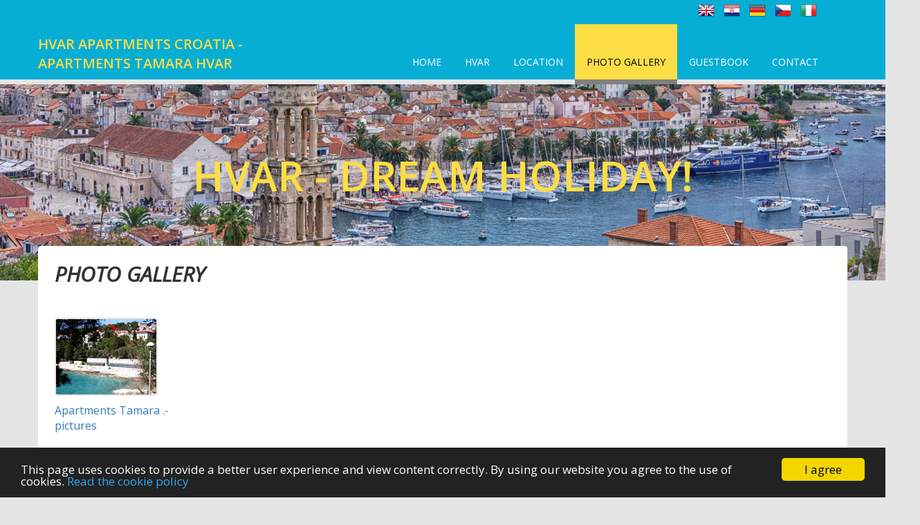

--- FILE ---
content_type: text/html
request_url: https://www.hvarapartments-croatia.com/gallery
body_size: 3792
content:






<!DOCTYPE html>
<html lang="en">
<head>
  <meta http-equiv="Content-Type" content="text/html; charset=windows-1250">

  <meta http-equiv="X-UA-Compatible" content="IE=edge">
  <meta name="viewport" content="width=device-width, initial-scale=1">
  


<title>Photo Gallery - Hvar apartments Croatia - Apartments Tamara Hvar </title>
<meta name="description" content="Hvar apartments Croatia - Apartments Tamara Hvar  - Hvar" />



<style>
       #map {
        height: 400px;
        width: 100%;
       }
    </style>


<script type="text/javascript" src="https://www.mojsmjestaj.hr/assets/js/jquery-2.1.0.min.js"></script>


  <link href='https://fonts.googleapis.com/css?family=Open+Sans:400,300,400italic,600,700' rel='stylesheet' type='text/css'>
  <link href="https://www.hvarapartments-croatia.com/css/font-awesome.min.css" rel="stylesheet">
  <link href="https://www.hvarapartments-croatia.com/css/bootstrap.min.css" rel="stylesheet">
  <link href="https://www.hvarapartments-croatia.com/css/bootstrap-datetimepicker.min.css" rel="stylesheet">  
  <link href="https://www.hvarapartments-croatia.com/css/flexslider.css" rel="stylesheet">
  <link href="https://www.hvarapartments-croatia.com/css/css.css" rel="stylesheet">
 
  <script src="https://www.hvarapartments-croatia.com/js/jquery.chocolat.min.js"></script>
  <link href="https://www.hvarapartments-croatia.com/css/chocolat.css" rel="stylesheet">


  <!-- HTML5 shim and Respond.js for IE8 support of HTML5 elements and media queries -->
  <!-- WARNING: Respond.js doesn't work if you view the page via file:// -->
    <!--[if lt IE 9]>
    <script src="https://oss.maxcdn.com/html5shiv/3.7.2/html5shiv.min.js"></script>
    <script src="https://oss.maxcdn.com/respond/1.4.2/respond.min.js"></script>
    <![endif]-->




<script>
            $(function(){
                $('#smjpics').Chocolat({
                    imageSize: 'contain',
                });

    $('#galerijap').Chocolat({
                    imageSize: 'contain',
                });

            });
        </script>

   <style>
      /* Always set the map height explicitly to define the size of the div
       * element that contains the map. */
      #map {
        height: 500px; width: 550px;
      }
   
    </style>




 <!-- Begin Cookie Consent plugin by Silktide - https://silktide.com/cookieconsent -->
<script type="text/javascript">
    window.cookieconsent_options = {"message":"This page uses cookies to provide a better user experience and view content correctly. By using our website you agree to the use of cookies.","dismiss":"I agree","learnMore":"Read the cookie policy","link":"https://www.hvarapartments-croatia.com/s/Cookie%20policy/7","theme":"dark-bottom"};
</script>

<script type="text/javascript" src="//cdnjs.cloudflare.com/ajax/libs/cookieconsent2/1.0.10/cookieconsent.min.js"></script>
<!-- End Cookie Consent plugin -->




  </head>
 
<body class="tm-gray-bg">


  	<!-- Header -->
  	<div class="tm-header">


<div id="lancon">
<div id="languages">



<a title="English" href="https://www.hvarapartments-croatia.com/"><img alt="English" src="https://www.hvarapartments-croatia.com/images/lang/com.png" width="24" height="24"/></a>

<a title="Hrvatski" href="https://www.hvarapartments-croatia.com/hr/"><img alt="Hrvatski" src="https://www.hvarapartments-croatia.com/images/lang/hr.png" width="24" height="24"/></a>

<a title="Deutsch" href="https://www.hvarapartments-croatia.com/de/"><img alt="Deutsch" src="https://www.hvarapartments-croatia.com/images/lang/de.png" width="24" height="24"/></a>

<a title="Česky" href="https://www.hvarapartments-croatia.com/cz/"><img alt="Česky" src="https://www.hvarapartments-croatia.com/images/lang/cz.png" width="24" height="24"/></a>

<a title="Italiano" href="https://www.hvarapartments-croatia.com/it/"><img alt="Italiano" src="https://www.hvarapartments-croatia.com/images/lang/it.png" width="24" height="24"/></a>

</div>

</div>



  		<div class="container">
<div class="row">

  			<div class="row">
  				<div class="col-lg-4 col-md-3 col-sm-3 tm-site-name-container">
  					<a href="https://www.hvarapartments-croatia.com/" class="tm-site-name">Hvar apartments Croatia - Apartments Tamara Hvar </a>	
  				</div>
	  			<div class="col-lg-8 col-md-9 col-sm-9" style="text-align: right">
	  				<div class="mobile-menu-icon">
		              <i class="fa fa-bars"></i>
		            </div>
	  				<nav class="tm-nav">
						<ul>
							<li><a  href="https://www.hvarapartments-croatia.com/">Home</a></li>
							

      <li><a  href="https://www.hvarapartments-croatia.com/hvar">Hvar</a></li>
      
      <li><a  href="https://www.hvarapartments-croatia.com/location">Location</a></li>
      
      <li><a class="active href="https://www.hvarapartments-croatia.com/gallery">Photo Gallery</a></li>
      
      <li><a <a  href="https://www.hvarapartments-croatia.com/guestbook">Guestbook</a></li>
      
      <li><a <a  href="https://www.hvarapartments-croatia.com/contact">Contact</a></li> 
						</ul>
					</nav>		
	  			</div>				
  			</div>
  		</div>	  	
  	</div>



	<!-- Banner -->
	<section class="tm-banner">
		<!-- Flexslider -->
		<div class="flexslider flexslider-banner">
		  <ul class="slides">

                     
		    <li>
			<div class="tm-banner-inner">
			   <h1 class="tm-banner-title"><span class="tm-yellow-text">HVAR - DREAM HOLIDAY!</span></h1>
			   <p class="tm-banner-subtitle"></p>
			</div>
		      <img src="https://www.hvarapartments-croatia.com/foto/slide/hvar-slide-drinkovic3.jpg" />
		    </li>
                    
		    <li>
			<div class="tm-banner-inner">
			   <h1 class="tm-banner-title"><span class="tm-yellow-text">HVAR - DREAM HOLIDAY!</span></h1>
			   <p class="tm-banner-subtitle"></p>
			</div>
		      <img src="https://www.hvarapartments-croatia.com/foto/slide/hvar-slide-drinkovic4.jpg" />
		    </li>
                    
		    <li>
			<div class="tm-banner-inner">
			   <h1 class="tm-banner-title"><span class="tm-yellow-text">HVAR - DREAM HOLIDAY!</span></h1>
			   <p class="tm-banner-subtitle"></p>
			</div>
		      <img src="https://www.hvarapartments-croatia.com/foto/slide/hvar-slide-drinkovic2.jpg" />
		    </li>
                    
		    <li>
			<div class="tm-banner-inner">
			   <h1 class="tm-banner-title"><span class="tm-yellow-text">HVAR - DREAM HOLIDAY!</span></h1>
			   <p class="tm-banner-subtitle"></p>
			</div>
		      <img src="https://www.hvarapartments-croatia.com/foto/slide/hvar-slide-drinkovic1.jpg" />
		    </li>
                    
		    <li>
			<div class="tm-banner-inner">
			   <h1 class="tm-banner-title"><span class="tm-yellow-text">HVAR - DREAM HOLIDAY!</span></h1>
			   <p class="tm-banner-subtitle"></p>
			</div>
		      <img src="https://www.hvarapartments-croatia.com/foto/slide/hvar-slide-drinkovic5.jpg" />
		    </li>
                    
		    <li>
			<div class="tm-banner-inner">
			   <h1 class="tm-banner-title"><span class="tm-yellow-text">HVAR - DREAM HOLIDAY!</span></h1>
			   <p class="tm-banner-subtitle"></p>
			</div>
		      <img src="https://www.hvarapartments-croatia.com/foto/slide/hvar-slide-drinkovic6.jpg" />
		    </li>
                    
		    <li>
			<div class="tm-banner-inner">
			   <h1 class="tm-banner-title"><span class="tm-yellow-text">HVAR - DREAM HOLIDAY!</span></h1>
			   <p class="tm-banner-subtitle"></p>
			</div>
		      <img src="https://www.hvarapartments-croatia.com/foto/slide/hvar-slide-drinkovic7.jpg" />
		    </li>
                    
		    <li>
			<div class="tm-banner-inner">
			   <h1 class="tm-banner-title"><span class="tm-yellow-text">HVAR - DREAM HOLIDAY!</span></h1>
			   <p class="tm-banner-subtitle"></p>
			</div>
		      <img src="https://www.hvarapartments-croatia.com/foto/slide/hvar-slide-drinkovic8.jpg" />
		    </li>
                    
		    <li>
			<div class="tm-banner-inner">
			   <h1 class="tm-banner-title"><span class="tm-yellow-text">HVAR - DREAM HOLIDAY!</span></h1>
			   <p class="tm-banner-subtitle"></p>
			</div>
		      <img src="https://www.hvarapartments-croatia.com/foto/slide/hvar-slide-drinkovic9.jpg" />
		    </li>
                    
		    <li>
			<div class="tm-banner-inner">
			   <h1 class="tm-banner-title"><span class="tm-yellow-text">HVAR - DREAM HOLIDAY!</span></h1>
			   <p class="tm-banner-subtitle"></p>
			</div>
		      <img src="https://www.hvarapartments-croatia.com/foto/slide/hvar-slide-drinkovic10.jpg" />
		    </li>
                   

		  </ul>
		</div>		
	</section>



<section class="container tm-home-section-1" id="more" >
		<div class="row">
			<!-- slider -->
			<div class="customslslider">
			  <ul class="slides">
			    <li>
			     
			      <div style="padding: 20px 20px 0px 20px">





<h2 class="slider-title">Photo Gallery</h2>


<div class="galerijakat">
<a href="https://www.hvarapartments-croatia.com/gallery/apartments-tamara-.--pictures/5">
<img src="https://www.hvarapartments-croatia.com/foto/5/thumb_APARTMENTS TAMARA 3.jpg"/></a>
<br/>
<a href="https://www.hvarapartments-croatia.com/gallery/apartments-tamara-.--pictures/5">Apartments Tamara .- pictures</a>
</div>

 <br style="clear: both"/>  <br style="clear: both"/> 


             



 </div>
                    </li>
                    </ul>
                   </div> 
            </div>        
</section>     










	
	
	<!-- white bg -->
	<section class="tm-white-bg section-padding-bottom">
		<div class="container">
			<div class="row">
				<div class="tm-section-header section-margin-top">
					<div class="col-lg-4 col-md-3 col-sm-3"><hr></div>
					<div class="col-lg-4 col-md-6 col-sm-6"><h2 class="tm-section-title">Linkovi & Kontakt</h2></div>
					<div class="col-lg-4 col-md-3 col-sm-3"><hr></div>	
				</div>				
			</div>
			<div class="row" style="margin-top: 25px">
				
					<div class="col-lg-4 col-md-4">
					

<a class="ostalilinkovi" href="https://www.hvarapartments-croatia.com/s/Privacy Statement/6">Privacy Statement</a> <br/>

<a class="ostalilinkovi" href="https://www.hvarapartments-croatia.com/s/Cookie policy/7">Cookie policy</a> <br/>

<a class="ostalilinkovi" href="https://www.hvarapartments-croatia.com/links">Links</a>



					</div> 

<div class="col-lg-4 col-md-4 tm-contact-form-input">

<div style="line-height: 21px">
<b>Tamara & Franko Drinkovic</b> <br/>
Ulica Ivana Božitkovica 3 <br/>
21450&nbsp;Hvar <br/>
<a href="mailto:franko.drinkovic@st.t-com.hr">franko.drinkovic@st.t-com.hr</a> <br/>
Telephone/Mobile: <br/>
+385 98 1894 522&nbsp;/&nbsp;+385 21 741 304


</div>

</div>
					<div class="col-lg-4 col-md-4 tm-contact-form-input">

<div style="margin-top: 35px;">
<div style="text-align: center">


<a style="margin-right: 13px; font-size: 33px" href="https://www.facebook.com/profile.php?id=100004797345360"><i class="fa fa-facebook"></i></a>

<a style="margin-right: 13px; font-size: 33px" href="https://twitter.com/apartmenttamara"><i class="fa fa-twitter"></i></a>

<a style="margin-right: 13px; font-size: 33px" href="https://plus.google.com/u/0/106663096875910161932"><i class="fa fa-google-plus"></i></a> 

</div>
</div>

					</div>
				
			</div>			
		</div>
	</section>


	<footer class="tm-black-bg">
		<div class="container">
			<div class="row">
				<p class="tm-copyright-text">© Hvar apartments Croatia - Apartments Tamara Hvar  <br/>
<a href="https://www.hocusvojweb.com"></a></p>
			</div>
		</div>		
	</footer>
	
  	<script type="text/javascript" src="https://www.hvarapartments-croatia.com/js/bootstrap.min.js"></script>					<!-- bootstrap js -->
  	<script type="text/javascript" src="https://www.hvarapartments-croatia.com/js/jquery.flexslider-min.js"></script>			<!-- flexslider js -->
  	<script type="text/javascript" src="https://www.hvarapartments-croatia.com/js/templatemo-script.js"></script>      		<!-- Templatemo Script -->
	<script>
		$(function() {

			// https://css-tricks.com/snippets/jquery/smooth-scrolling/
		  	$('a[href*=#]:not([href=#])').click(function() {
			    if (location.pathname.replace(/^\//,'') == this.pathname.replace(/^\//,'') && location.hostname == this.hostname) {
			      var target = $(this.hash);
			      target = target.length ? target : $('[name=' + this.hash.slice(1) +']');
			      if (target.length) {
			        $('html,body').animate({
			          scrollTop: target.offset().top
			        }, 1000);
			        return false;
			      }
			    }
		  	});		  	
		});
		$(window).load(function(){
			// Flexsliders
		  	$('.flexslider.flexslider-banner').flexslider({
			    controlNav: false
		    });
		  	$('.flexslider').flexslider({
		    	animation: "slide",
		    	directionNav: false,
		    	slideshow: false
		  	});
		});
	</script>


   <script async defer
    src="https://maps.googleapis.com/maps/api/js?key=AIzaSyCWM4kJE6Wsr3aust7X38-kgwvkPH35awo&callback=initMap">
    </script>

 </body>
 </html>


--- FILE ---
content_type: text/css
request_url: https://www.hvarapartments-croatia.com/css/bootstrap-datetimepicker.min.css
body_size: 12107
content:



<!DOCTYPE html>
<html lang="en" class="">
  <head prefix="og: http://ogp.me/ns# fb: http://ogp.me/ns/fb# object: http://ogp.me/ns/object# article: http://ogp.me/ns/article# profile: http://ogp.me/ns/profile#">
    <meta charset='utf-8'>
    <meta http-equiv="X-UA-Compatible" content="IE=edge">
    <meta http-equiv="Content-Language" content="en">
    <meta name="viewport" content="width=1020">
    
    
    <title>bootstrap-datetimepicker/bootstrap-datetimepicker.min.css at master Â· Eonasdan/bootstrap-datetimepicker Â· GitHub</title>
    <link rel="search" type="application/opensearchdescription+xml" href="/opensearch.xml" title="GitHub">
    <link rel="fluid-icon" href="https://github.com/fluidicon.png" title="GitHub">
    <link rel="apple-touch-icon" sizes="57x57" href="/apple-touch-icon-114.png">
    <link rel="apple-touch-icon" sizes="114x114" href="/apple-touch-icon-114.png">
    <link rel="apple-touch-icon" sizes="72x72" href="/apple-touch-icon-144.png">
    <link rel="apple-touch-icon" sizes="144x144" href="/apple-touch-icon-144.png">
    <meta property="fb:app_id" content="1401488693436528">

      <meta content="@github" name="twitter:site" /><meta content="summary" name="twitter:card" /><meta content="Eonasdan/bootstrap-datetimepicker" name="twitter:title" /><meta content="bootstrap-datetimepicker - Date/time picker widget based on twitter bootstrap" name="twitter:description" /><meta content="https://avatars1.githubusercontent.com/u/1006516?v=3&amp;s=400" name="twitter:image:src" />
      <meta content="GitHub" property="og:site_name" /><meta content="object" property="og:type" /><meta content="https://avatars1.githubusercontent.com/u/1006516?v=3&amp;s=400" property="og:image" /><meta content="Eonasdan/bootstrap-datetimepicker" property="og:title" /><meta content="https://github.com/Eonasdan/bootstrap-datetimepicker" property="og:url" /><meta content="bootstrap-datetimepicker - Date/time picker widget based on twitter bootstrap" property="og:description" />
      <meta name="browser-stats-url" content="https://api.github.com/_private/browser/stats">
    <meta name="browser-errors-url" content="https://api.github.com/_private/browser/errors">
    <link rel="assets" href="https://assets-cdn.github.com/">
    
    <meta name="pjax-timeout" content="1000">
    

    <meta name="msapplication-TileImage" content="/windows-tile.png">
    <meta name="msapplication-TileColor" content="#ffffff">
    <meta name="selected-link" value="repo_source" data-pjax-transient>

    <meta name="google-site-verification" content="KT5gs8h0wvaagLKAVWq8bbeNwnZZK1r1XQysX3xurLU">
        <meta name="google-analytics" content="UA-3769691-2">

    <meta content="collector.githubapp.com" name="octolytics-host" /><meta content="collector-cdn.github.com" name="octolytics-script-host" /><meta content="github" name="octolytics-app-id" /><meta content="3A0A8D59:7F5F:2E9624F:55ED3A08" name="octolytics-dimension-request_id" />
    
    <meta content="Rails, view, blob#show" data-pjax-transient="true" name="analytics-event" />
    <meta class="js-ga-set" name="dimension1" content="Logged Out">
      <meta class="js-ga-set" name="dimension4" content="Current repo nav">
    <meta name="is-dotcom" content="true">
        <meta name="hostname" content="github.com">
    <meta name="user-login" content="">

      <link rel="mask-icon" href="https://assets-cdn.github.com/pinned-octocat.svg" color="#4078c0">
      <link rel="icon" type="image/x-icon" href="https://assets-cdn.github.com/favicon.ico">

    <!-- </textarea> --><!-- '"` --><meta content="authenticity_token" name="csrf-param" />
<meta content="depItpSyQI/Y4rnCgYXN7aT9izsPaRe3t2OmxHSCPWqL0R9GTnKZI6Y5kcjyMl6rpPX+Q3GWv/TIz95gqg0hdw==" name="csrf-token" />
    

    <link crossorigin="anonymous" href="https://assets-cdn.github.com/assets/github-20ef81825cb67c29f98949804b58cf91dbf3de37cb09ccaa59c93970272e0b35.css" media="all" rel="stylesheet" />
    <link crossorigin="anonymous" href="https://assets-cdn.github.com/assets/github2-726d0810d308c486e226fbd3d4392b84987fddf613a311c76e816dbaf2461c38.css" media="all" rel="stylesheet" />
    
    


    <meta http-equiv="x-pjax-version" content="e21519a1f589ffb51c1a9b6cfaa2bbfc">

      
  <meta name="description" content="bootstrap-datetimepicker - Date/time picker widget based on twitter bootstrap">
  <meta name="go-import" content="github.com/Eonasdan/bootstrap-datetimepicker git https://github.com/Eonasdan/bootstrap-datetimepicker.git">

  <meta content="1006516" name="octolytics-dimension-user_id" /><meta content="Eonasdan" name="octolytics-dimension-user_login" /><meta content="12495928" name="octolytics-dimension-repository_id" /><meta content="Eonasdan/bootstrap-datetimepicker" name="octolytics-dimension-repository_nwo" /><meta content="true" name="octolytics-dimension-repository_public" /><meta content="false" name="octolytics-dimension-repository_is_fork" /><meta content="12495928" name="octolytics-dimension-repository_network_root_id" /><meta content="Eonasdan/bootstrap-datetimepicker" name="octolytics-dimension-repository_network_root_nwo" />
  <link href="https://github.com/Eonasdan/bootstrap-datetimepicker/commits/master.atom" rel="alternate" title="Recent Commits to bootstrap-datetimepicker:master" type="application/atom+xml">

  </head>


  <body class="logged_out  env-production macintosh vis-public page-blob">
    <a href="#start-of-content" tabindex="1" class="accessibility-aid js-skip-to-content">Skip to content</a>

    
    
    



      
      <div class="header header-logged-out" role="banner">
  <div class="container clearfix">

    <a class="header-logo-wordmark" href="https://github.com/" data-ga-click="(Logged out) Header, go to homepage, icon:logo-wordmark">
      <span class="mega-octicon octicon-logo-github"></span>
    </a>

    <div class="header-actions" role="navigation">
        <a class="btn btn-primary" href="/join" data-ga-click="(Logged out) Header, clicked Sign up, text:sign-up">Sign up</a>
      <a class="btn" href="/login?return_to=%2FEonasdan%2Fbootstrap-datetimepicker%2Fblob%2Fmaster%2Fbuild%2Fcss%2Fbootstrap-datetimepicker.min.css" data-ga-click="(Logged out) Header, clicked Sign in, text:sign-in">Sign in</a>
    </div>

    <div class="site-search repo-scope js-site-search" role="search">
      <!-- </textarea> --><!-- '"` --><form accept-charset="UTF-8" action="/Eonasdan/bootstrap-datetimepicker/search" class="js-site-search-form" data-global-search-url="/search" data-repo-search-url="/Eonasdan/bootstrap-datetimepicker/search" method="get"><div style="margin:0;padding:0;display:inline"><input name="utf8" type="hidden" value="&#x2713;" /></div>
  <label class="js-chromeless-input-container form-control">
    <div class="scope-badge">This repository</div>
    <input type="text"
      class="js-site-search-focus js-site-search-field is-clearable chromeless-input"
      data-hotkey="s"
      name="q"
      placeholder="Search"
      aria-label="Search this repository"
      data-global-scope-placeholder="Search GitHub"
      data-repo-scope-placeholder="Search"
      tabindex="1"
      autocapitalize="off">
  </label>
</form>
    </div>

      <ul class="header-nav left" role="navigation">
          <li class="header-nav-item">
            <a class="header-nav-link" href="/explore" data-ga-click="(Logged out) Header, go to explore, text:explore">Explore</a>
          </li>
          <li class="header-nav-item">
            <a class="header-nav-link" href="/features" data-ga-click="(Logged out) Header, go to features, text:features">Features</a>
          </li>
          <li class="header-nav-item">
            <a class="header-nav-link" href="https://enterprise.github.com/" data-ga-click="(Logged out) Header, go to enterprise, text:enterprise">Enterprise</a>
          </li>
          <li class="header-nav-item">
            <a class="header-nav-link" href="/pricing" data-ga-click="(Logged out) Header, go to pricing, text:pricing">Pricing</a>
          </li>
      </ul>

  </div>
</div>



    <div id="start-of-content" class="accessibility-aid"></div>

    <div id="js-flash-container">
</div>


        <div itemscope itemtype="http://schema.org/WebPage">
    <div class="pagehead repohead instapaper_ignore readability-menu">
      <div class="container">

        <div class="clearfix">
          
<ul class="pagehead-actions">

  <li>
      <a href="/login?return_to=%2FEonasdan%2Fbootstrap-datetimepicker"
    class="btn btn-sm btn-with-count tooltipped tooltipped-n"
    aria-label="You must be signed in to watch a repository" rel="nofollow">
    <span class="octicon octicon-eye"></span>
    Watch
  </a>
  <a class="social-count" href="/Eonasdan/bootstrap-datetimepicker/watchers">
    186
  </a>

  </li>

  <li>
      <a href="/login?return_to=%2FEonasdan%2Fbootstrap-datetimepicker"
    class="btn btn-sm btn-with-count tooltipped tooltipped-n"
    aria-label="You must be signed in to star a repository" rel="nofollow">
    <span class="octicon octicon-star"></span>
    Star
  </a>

    <a class="social-count js-social-count" href="/Eonasdan/bootstrap-datetimepicker/stargazers">
      2,954
    </a>

  </li>

    <li>
      <a href="/login?return_to=%2FEonasdan%2Fbootstrap-datetimepicker"
        class="btn btn-sm btn-with-count tooltipped tooltipped-n"
        aria-label="You must be signed in to fork a repository" rel="nofollow">
        <span class="octicon octicon-repo-forked"></span>
        Fork
      </a>
      <a href="/Eonasdan/bootstrap-datetimepicker/network" class="social-count">
        1,858
      </a>
    </li>
</ul>

          <h1 itemscope itemtype="http://data-vocabulary.org/Breadcrumb" class="entry-title public ">
  <span class="mega-octicon octicon-repo"></span>
  <span class="author"><a href="/Eonasdan" class="url fn" itemprop="url" rel="author"><span itemprop="title">Eonasdan</span></a></span><!--
--><span class="path-divider">/</span><!--
--><strong><a href="/Eonasdan/bootstrap-datetimepicker" data-pjax="#js-repo-pjax-container">bootstrap-datetimepicker</a></strong>

  <span class="page-context-loader">
    <img alt="" height="16" src="https://assets-cdn.github.com/images/spinners/octocat-spinner-32.gif" width="16" />
  </span>

</h1>

        </div>
      </div>
    </div>

    <div class="container">
      <div class="repository-with-sidebar repo-container new-discussion-timeline ">
        <div class="repository-sidebar clearfix">
          
<nav class="sunken-menu repo-nav js-repo-nav js-sidenav-container-pjax js-octicon-loaders"
     role="navigation"
     data-pjax="#js-repo-pjax-container"
     data-issue-count-url="/Eonasdan/bootstrap-datetimepicker/issues/counts">
  <ul class="sunken-menu-group">
    <li class="tooltipped tooltipped-w" aria-label="Code">
      <a href="/Eonasdan/bootstrap-datetimepicker" aria-label="Code" aria-selected="true" class="js-selected-navigation-item selected sunken-menu-item" data-hotkey="g c" data-selected-links="repo_source repo_downloads repo_commits repo_releases repo_tags repo_branches /Eonasdan/bootstrap-datetimepicker">
        <span class="octicon octicon-code"></span> <span class="full-word">Code</span>
        <img alt="" class="mini-loader" height="16" src="https://assets-cdn.github.com/images/spinners/octocat-spinner-32.gif" width="16" />
</a>    </li>

      <li class="tooltipped tooltipped-w" aria-label="Issues">
        <a href="/Eonasdan/bootstrap-datetimepicker/issues" aria-label="Issues" class="js-selected-navigation-item sunken-menu-item" data-hotkey="g i" data-selected-links="repo_issues repo_labels repo_milestones /Eonasdan/bootstrap-datetimepicker/issues">
          <span class="octicon octicon-issue-opened"></span> <span class="full-word">Issues</span>
          <span class="js-issue-replace-counter"></span>
          <img alt="" class="mini-loader" height="16" src="https://assets-cdn.github.com/images/spinners/octocat-spinner-32.gif" width="16" />
</a>      </li>

    <li class="tooltipped tooltipped-w" aria-label="Pull requests">
      <a href="/Eonasdan/bootstrap-datetimepicker/pulls" aria-label="Pull requests" class="js-selected-navigation-item sunken-menu-item" data-hotkey="g p" data-selected-links="repo_pulls /Eonasdan/bootstrap-datetimepicker/pulls">
          <span class="octicon octicon-git-pull-request"></span> <span class="full-word">Pull requests</span>
          <span class="js-pull-replace-counter"></span>
          <img alt="" class="mini-loader" height="16" src="https://assets-cdn.github.com/images/spinners/octocat-spinner-32.gif" width="16" />
</a>    </li>

  </ul>
  <div class="sunken-menu-separator"></div>
  <ul class="sunken-menu-group">

    <li class="tooltipped tooltipped-w" aria-label="Pulse">
      <a href="/Eonasdan/bootstrap-datetimepicker/pulse" aria-label="Pulse" class="js-selected-navigation-item sunken-menu-item" data-selected-links="pulse /Eonasdan/bootstrap-datetimepicker/pulse">
        <span class="octicon octicon-pulse"></span> <span class="full-word">Pulse</span>
        <img alt="" class="mini-loader" height="16" src="https://assets-cdn.github.com/images/spinners/octocat-spinner-32.gif" width="16" />
</a>    </li>

    <li class="tooltipped tooltipped-w" aria-label="Graphs">
      <a href="/Eonasdan/bootstrap-datetimepicker/graphs" aria-label="Graphs" class="js-selected-navigation-item sunken-menu-item" data-selected-links="repo_graphs repo_contributors /Eonasdan/bootstrap-datetimepicker/graphs">
        <span class="octicon octicon-graph"></span> <span class="full-word">Graphs</span>
        <img alt="" class="mini-loader" height="16" src="https://assets-cdn.github.com/images/spinners/octocat-spinner-32.gif" width="16" />
</a>    </li>
  </ul>


</nav>

            <div class="only-with-full-nav">
                
<div class="js-clone-url clone-url open"
  data-protocol-type="http">
  <h3><span class="text-emphasized">HTTPS</span> clone URL</h3>
  <div class="input-group js-zeroclipboard-container">
    <input type="text" class="input-mini input-monospace js-url-field js-zeroclipboard-target"
           value="https://github.com/Eonasdan/bootstrap-datetimepicker.git" readonly="readonly" aria-label="HTTPS clone URL">
    <span class="input-group-button">
      <button aria-label="Copy to clipboard" class="js-zeroclipboard btn btn-sm zeroclipboard-button tooltipped tooltipped-s" data-copied-hint="Copied!" type="button"><span class="octicon octicon-clippy"></span></button>
    </span>
  </div>
</div>

  
<div class="js-clone-url clone-url "
  data-protocol-type="subversion">
  <h3><span class="text-emphasized">Subversion</span> checkout URL</h3>
  <div class="input-group js-zeroclipboard-container">
    <input type="text" class="input-mini input-monospace js-url-field js-zeroclipboard-target"
           value="https://github.com/Eonasdan/bootstrap-datetimepicker" readonly="readonly" aria-label="Subversion checkout URL">
    <span class="input-group-button">
      <button aria-label="Copy to clipboard" class="js-zeroclipboard btn btn-sm zeroclipboard-button tooltipped tooltipped-s" data-copied-hint="Copied!" type="button"><span class="octicon octicon-clippy"></span></button>
    </span>
  </div>
</div>



  <div class="clone-options">You can clone with
    <!-- </textarea> --><!-- '"` --><form accept-charset="UTF-8" action="/users/set_protocol?protocol_selector=http&amp;protocol_type=clone" class="inline-form js-clone-selector-form " data-form-nonce="80430b8861a3f01ab06495c060b3fc3742c92de1" data-remote="true" method="post"><div style="margin:0;padding:0;display:inline"><input name="utf8" type="hidden" value="&#x2713;" /><input name="authenticity_token" type="hidden" value="muORW0jhgnQKng+NAfJUDyDN8Of45/tVWqNtIcgs0sEf2RgkhNUCjgv1WI9x9GNbS9W6RX8iXfmOWn182BIzvg==" /></div><button class="btn-link js-clone-selector" data-protocol="http" type="submit">HTTPS</button></form> or <!-- </textarea> --><!-- '"` --><form accept-charset="UTF-8" action="/users/set_protocol?protocol_selector=subversion&amp;protocol_type=clone" class="inline-form js-clone-selector-form " data-form-nonce="80430b8861a3f01ab06495c060b3fc3742c92de1" data-remote="true" method="post"><div style="margin:0;padding:0;display:inline"><input name="utf8" type="hidden" value="&#x2713;" /><input name="authenticity_token" type="hidden" value="rMWIV18Dh1t6DGdiYV4GfDqHA6FYaWDFcfPWvqFXMQfiSGWv3S1+m57qIhXBshCV1EJzJBUVhiyIDdpWiF5lgg==" /></div><button class="btn-link js-clone-selector" data-protocol="subversion" type="submit">Subversion</button></form>.
    <a href="https://help.github.com/articles/which-remote-url-should-i-use" class="help tooltipped tooltipped-n" aria-label="Get help on which URL is right for you.">
      <span class="octicon octicon-question"></span>
    </a>
  </div>
    <a href="https://mac.github.com" class="btn btn-sm sidebar-button" title="Save Eonasdan/bootstrap-datetimepicker to your computer and use it in GitHub Desktop." aria-label="Save Eonasdan/bootstrap-datetimepicker to your computer and use it in GitHub Desktop.">
      <span class="octicon octicon-desktop-download"></span>
      Clone in Desktop
    </a>

              <a href="/Eonasdan/bootstrap-datetimepicker/archive/master.zip"
                 class="btn btn-sm sidebar-button"
                 aria-label="Download the contents of Eonasdan/bootstrap-datetimepicker as a zip file"
                 title="Download the contents of Eonasdan/bootstrap-datetimepicker as a zip file"
                 rel="nofollow">
                <span class="octicon octicon-cloud-download"></span>
                Download ZIP
              </a>
            </div>
        </div>
        <div id="js-repo-pjax-container" class="repository-content context-loader-container" data-pjax-container>

          

<a href="/Eonasdan/bootstrap-datetimepicker/blob/e8bddc60e73c1ec2475f827be36e1957af72e2ea/build/css/bootstrap-datetimepicker.min.css" class="hidden js-permalink-shortcut" data-hotkey="y">Permalink</a>

<!-- blob contrib key: blob_contributors:v21:60e68bc9d77163c6a1dc1d65ffedb251 -->

  <div class="file-navigation js-zeroclipboard-container">
    
<div class="select-menu js-menu-container js-select-menu left">
  <span class="btn btn-sm select-menu-button js-menu-target css-truncate" data-hotkey="w"
    data-ref="master"
    title="master"
    role="button" aria-label="Switch branches or tags" tabindex="0" aria-haspopup="true">
    <i>Branch:</i>
    <span class="js-select-button css-truncate-target">master</span>
  </span>

  <div class="select-menu-modal-holder js-menu-content js-navigation-container" data-pjax aria-hidden="true">

    <div class="select-menu-modal">
      <div class="select-menu-header">
        <span class="select-menu-title">Switch branches/tags</span>
        <span class="octicon octicon-x js-menu-close" role="button" aria-label="Close"></span>
      </div>

      <div class="select-menu-filters">
        <div class="select-menu-text-filter">
          <input type="text" aria-label="Filter branches/tags" id="context-commitish-filter-field" class="js-filterable-field js-navigation-enable" placeholder="Filter branches/tags">
        </div>
        <div class="select-menu-tabs">
          <ul>
            <li class="select-menu-tab">
              <a href="#" data-tab-filter="branches" data-filter-placeholder="Filter branches/tags" class="js-select-menu-tab" role="tab">Branches</a>
            </li>
            <li class="select-menu-tab">
              <a href="#" data-tab-filter="tags" data-filter-placeholder="Find a tagâ€¦" class="js-select-menu-tab" role="tab">Tags</a>
            </li>
          </ul>
        </div>
      </div>

      <div class="select-menu-list select-menu-tab-bucket js-select-menu-tab-bucket" data-tab-filter="branches" role="menu">

        <div data-filterable-for="context-commitish-filter-field" data-filterable-type="substring">


            <a class="select-menu-item js-navigation-item js-navigation-open "
               href="/Eonasdan/bootstrap-datetimepicker/blob/development/build/css/bootstrap-datetimepicker.min.css"
               data-name="development"
               data-skip-pjax="true"
               rel="nofollow">
              <span class="select-menu-item-icon octicon octicon-check"></span>
              <span class="select-menu-item-text css-truncate-target" title="development">
                development
              </span>
            </a>
            <a class="select-menu-item js-navigation-item js-navigation-open "
               href="/Eonasdan/bootstrap-datetimepicker/blob/development-v3/build/css/bootstrap-datetimepicker.min.css"
               data-name="development-v3"
               data-skip-pjax="true"
               rel="nofollow">
              <span class="select-menu-item-icon octicon octicon-check"></span>
              <span class="select-menu-item-text css-truncate-target" title="development-v3">
                development-v3
              </span>
            </a>
            <a class="select-menu-item js-navigation-item js-navigation-open "
               href="/Eonasdan/bootstrap-datetimepicker/blob/development-v5/build/css/bootstrap-datetimepicker.min.css"
               data-name="development-v5"
               data-skip-pjax="true"
               rel="nofollow">
              <span class="select-menu-item-icon octicon octicon-check"></span>
              <span class="select-menu-item-text css-truncate-target" title="development-v5">
                development-v5
              </span>
            </a>
            <a class="select-menu-item js-navigation-item js-navigation-open "
               href="/Eonasdan/bootstrap-datetimepicker/blob/gh-pages/build/css/bootstrap-datetimepicker.min.css"
               data-name="gh-pages"
               data-skip-pjax="true"
               rel="nofollow">
              <span class="select-menu-item-icon octicon octicon-check"></span>
              <span class="select-menu-item-text css-truncate-target" title="gh-pages">
                gh-pages
              </span>
            </a>
            <a class="select-menu-item js-navigation-item js-navigation-open "
               href="/Eonasdan/bootstrap-datetimepicker/blob/issue212/build/css/bootstrap-datetimepicker.min.css"
               data-name="issue212"
               data-skip-pjax="true"
               rel="nofollow">
              <span class="select-menu-item-icon octicon octicon-check"></span>
              <span class="select-menu-item-text css-truncate-target" title="issue212">
                issue212
              </span>
            </a>
            <a class="select-menu-item js-navigation-item js-navigation-open selected"
               href="/Eonasdan/bootstrap-datetimepicker/blob/master/build/css/bootstrap-datetimepicker.min.css"
               data-name="master"
               data-skip-pjax="true"
               rel="nofollow">
              <span class="select-menu-item-icon octicon octicon-check"></span>
              <span class="select-menu-item-text css-truncate-target" title="master">
                master
              </span>
            </a>
            <a class="select-menu-item js-navigation-item js-navigation-open "
               href="/Eonasdan/bootstrap-datetimepicker/blob/version3/build/css/bootstrap-datetimepicker.min.css"
               data-name="version3"
               data-skip-pjax="true"
               rel="nofollow">
              <span class="select-menu-item-icon octicon octicon-check"></span>
              <span class="select-menu-item-text css-truncate-target" title="version3">
                version3
              </span>
            </a>
        </div>

          <div class="select-menu-no-results">Nothing to show</div>
      </div>

      <div class="select-menu-list select-menu-tab-bucket js-select-menu-tab-bucket" data-tab-filter="tags">
        <div data-filterable-for="context-commitish-filter-field" data-filterable-type="substring">


            <div class="select-menu-item js-navigation-item ">
              <span class="select-menu-item-icon octicon octicon-check"></span>
              <a href="/Eonasdan/bootstrap-datetimepicker/tree/v4.14.30/build/css/bootstrap-datetimepicker.min.css"
                 data-name="v4.14.30"
                 data-skip-pjax="true"
                 rel="nofollow"
                 class="js-navigation-open select-menu-item-text css-truncate-target"
                 title="v4.14.30">v4.14.30</a>
            </div>
            <div class="select-menu-item js-navigation-item ">
              <span class="select-menu-item-icon octicon octicon-check"></span>
              <a href="/Eonasdan/bootstrap-datetimepicker/tree/v4.0.0/build/css/bootstrap-datetimepicker.min.css"
                 data-name="v4.0.0"
                 data-skip-pjax="true"
                 rel="nofollow"
                 class="js-navigation-open select-menu-item-text css-truncate-target"
                 title="v4.0.0">v4.0.0</a>
            </div>
            <div class="select-menu-item js-navigation-item ">
              <span class="select-menu-item-icon octicon octicon-check"></span>
              <a href="/Eonasdan/bootstrap-datetimepicker/tree/v3.1.3/build/css/bootstrap-datetimepicker.min.css"
                 data-name="v3.1.3"
                 data-skip-pjax="true"
                 rel="nofollow"
                 class="js-navigation-open select-menu-item-text css-truncate-target"
                 title="v3.1.3">v3.1.3</a>
            </div>
            <div class="select-menu-item js-navigation-item ">
              <span class="select-menu-item-icon octicon octicon-check"></span>
              <a href="/Eonasdan/bootstrap-datetimepicker/tree/v3.1.2/build/css/bootstrap-datetimepicker.min.css"
                 data-name="v3.1.2"
                 data-skip-pjax="true"
                 rel="nofollow"
                 class="js-navigation-open select-menu-item-text css-truncate-target"
                 title="v3.1.2">v3.1.2</a>
            </div>
            <div class="select-menu-item js-navigation-item ">
              <span class="select-menu-item-icon octicon octicon-check"></span>
              <a href="/Eonasdan/bootstrap-datetimepicker/tree/v3.1.1/build/css/bootstrap-datetimepicker.min.css"
                 data-name="v3.1.1"
                 data-skip-pjax="true"
                 rel="nofollow"
                 class="js-navigation-open select-menu-item-text css-truncate-target"
                 title="v3.1.1">v3.1.1</a>
            </div>
            <div class="select-menu-item js-navigation-item ">
              <span class="select-menu-item-icon octicon octicon-check"></span>
              <a href="/Eonasdan/bootstrap-datetimepicker/tree/v3.1.0/build/css/bootstrap-datetimepicker.min.css"
                 data-name="v3.1.0"
                 data-skip-pjax="true"
                 rel="nofollow"
                 class="js-navigation-open select-menu-item-text css-truncate-target"
                 title="v3.1.0">v3.1.0</a>
            </div>
            <div class="select-menu-item js-navigation-item ">
              <span class="select-menu-item-icon octicon octicon-check"></span>
              <a href="/Eonasdan/bootstrap-datetimepicker/tree/v3.0.3/build/css/bootstrap-datetimepicker.min.css"
                 data-name="v3.0.3"
                 data-skip-pjax="true"
                 rel="nofollow"
                 class="js-navigation-open select-menu-item-text css-truncate-target"
                 title="v3.0.3">v3.0.3</a>
            </div>
            <div class="select-menu-item js-navigation-item ">
              <span class="select-menu-item-icon octicon octicon-check"></span>
              <a href="/Eonasdan/bootstrap-datetimepicker/tree/v3.0.2/build/css/bootstrap-datetimepicker.min.css"
                 data-name="v3.0.2"
                 data-skip-pjax="true"
                 rel="nofollow"
                 class="js-navigation-open select-menu-item-text css-truncate-target"
                 title="v3.0.2">v3.0.2</a>
            </div>
            <div class="select-menu-item js-navigation-item ">
              <span class="select-menu-item-icon octicon octicon-check"></span>
              <a href="/Eonasdan/bootstrap-datetimepicker/tree/v3.0.1/build/css/bootstrap-datetimepicker.min.css"
                 data-name="v3.0.1"
                 data-skip-pjax="true"
                 rel="nofollow"
                 class="js-navigation-open select-menu-item-text css-truncate-target"
                 title="v3.0.1">v3.0.1</a>
            </div>
            <div class="select-menu-item js-navigation-item ">
              <span class="select-menu-item-icon octicon octicon-check"></span>
              <a href="/Eonasdan/bootstrap-datetimepicker/tree/v3.0.0/build/css/bootstrap-datetimepicker.min.css"
                 data-name="v3.0.0"
                 data-skip-pjax="true"
                 rel="nofollow"
                 class="js-navigation-open select-menu-item-text css-truncate-target"
                 title="v3.0.0">v3.0.0</a>
            </div>
            <div class="select-menu-item js-navigation-item ">
              <span class="select-menu-item-icon octicon octicon-check"></span>
              <a href="/Eonasdan/bootstrap-datetimepicker/tree/v2.1.30/build/css/bootstrap-datetimepicker.min.css"
                 data-name="v2.1.30"
                 data-skip-pjax="true"
                 rel="nofollow"
                 class="js-navigation-open select-menu-item-text css-truncate-target"
                 title="v2.1.30">v2.1.30</a>
            </div>
            <div class="select-menu-item js-navigation-item ">
              <span class="select-menu-item-icon octicon octicon-check"></span>
              <a href="/Eonasdan/bootstrap-datetimepicker/tree/v2.1.20/build/css/bootstrap-datetimepicker.min.css"
                 data-name="v2.1.20"
                 data-skip-pjax="true"
                 rel="nofollow"
                 class="js-navigation-open select-menu-item-text css-truncate-target"
                 title="v2.1.20">v2.1.20</a>
            </div>
            <div class="select-menu-item js-navigation-item ">
              <span class="select-menu-item-icon octicon octicon-check"></span>
              <a href="/Eonasdan/bootstrap-datetimepicker/tree/v2.1.11/build/css/bootstrap-datetimepicker.min.css"
                 data-name="v2.1.11"
                 data-skip-pjax="true"
                 rel="nofollow"
                 class="js-navigation-open select-menu-item-text css-truncate-target"
                 title="v2.1.11">v2.1.11</a>
            </div>
            <div class="select-menu-item js-navigation-item ">
              <span class="select-menu-item-icon octicon octicon-check"></span>
              <a href="/Eonasdan/bootstrap-datetimepicker/tree/v2.1.5/build/css/bootstrap-datetimepicker.min.css"
                 data-name="v2.1.5"
                 data-skip-pjax="true"
                 rel="nofollow"
                 class="js-navigation-open select-menu-item-text css-truncate-target"
                 title="v2.1.5">v2.1.5</a>
            </div>
            <div class="select-menu-item js-navigation-item ">
              <span class="select-menu-item-icon octicon octicon-check"></span>
              <a href="/Eonasdan/bootstrap-datetimepicker/tree/v2.0.1/build/css/bootstrap-datetimepicker.min.css"
                 data-name="v2.0.1"
                 data-skip-pjax="true"
                 rel="nofollow"
                 class="js-navigation-open select-menu-item-text css-truncate-target"
                 title="v2.0.1">v2.0.1</a>
            </div>
            <div class="select-menu-item js-navigation-item ">
              <span class="select-menu-item-icon octicon octicon-check"></span>
              <a href="/Eonasdan/bootstrap-datetimepicker/tree/v1.0.0/build/css/bootstrap-datetimepicker.min.css"
                 data-name="v1.0.0"
                 data-skip-pjax="true"
                 rel="nofollow"
                 class="js-navigation-open select-menu-item-text css-truncate-target"
                 title="v1.0.0">v1.0.0</a>
            </div>
            <div class="select-menu-item js-navigation-item ">
              <span class="select-menu-item-icon octicon octicon-check"></span>
              <a href="/Eonasdan/bootstrap-datetimepicker/tree/v0.0.11/build/css/bootstrap-datetimepicker.min.css"
                 data-name="v0.0.11"
                 data-skip-pjax="true"
                 rel="nofollow"
                 class="js-navigation-open select-menu-item-text css-truncate-target"
                 title="v0.0.11">v0.0.11</a>
            </div>
            <div class="select-menu-item js-navigation-item ">
              <span class="select-menu-item-icon octicon octicon-check"></span>
              <a href="/Eonasdan/bootstrap-datetimepicker/tree/v0.0.10/build/css/bootstrap-datetimepicker.min.css"
                 data-name="v0.0.10"
                 data-skip-pjax="true"
                 rel="nofollow"
                 class="js-navigation-open select-menu-item-text css-truncate-target"
                 title="v0.0.10">v0.0.10</a>
            </div>
            <div class="select-menu-item js-navigation-item ">
              <span class="select-menu-item-icon octicon octicon-check"></span>
              <a href="/Eonasdan/bootstrap-datetimepicker/tree/v0.0.9/build/css/bootstrap-datetimepicker.min.css"
                 data-name="v0.0.9"
                 data-skip-pjax="true"
                 rel="nofollow"
                 class="js-navigation-open select-menu-item-text css-truncate-target"
                 title="v0.0.9">v0.0.9</a>
            </div>
            <div class="select-menu-item js-navigation-item ">
              <span class="select-menu-item-icon octicon octicon-check"></span>
              <a href="/Eonasdan/bootstrap-datetimepicker/tree/v0.0.8/build/css/bootstrap-datetimepicker.min.css"
                 data-name="v0.0.8"
                 data-skip-pjax="true"
                 rel="nofollow"
                 class="js-navigation-open select-menu-item-text css-truncate-target"
                 title="v0.0.8">v0.0.8</a>
            </div>
            <div class="select-menu-item js-navigation-item ">
              <span class="select-menu-item-icon octicon octicon-check"></span>
              <a href="/Eonasdan/bootstrap-datetimepicker/tree/v0.0.7/build/css/bootstrap-datetimepicker.min.css"
                 data-name="v0.0.7"
                 data-skip-pjax="true"
                 rel="nofollow"
                 class="js-navigation-open select-menu-item-text css-truncate-target"
                 title="v0.0.7">v0.0.7</a>
            </div>
            <div class="select-menu-item js-navigation-item ">
              <span class="select-menu-item-icon octicon octicon-check"></span>
              <a href="/Eonasdan/bootstrap-datetimepicker/tree/v0.0.6/build/css/bootstrap-datetimepicker.min.css"
                 data-name="v0.0.6"
                 data-skip-pjax="true"
                 rel="nofollow"
                 class="js-navigation-open select-menu-item-text css-truncate-target"
                 title="v0.0.6">v0.0.6</a>
            </div>
            <div class="select-menu-item js-navigation-item ">
              <span class="select-menu-item-icon octicon octicon-check"></span>
              <a href="/Eonasdan/bootstrap-datetimepicker/tree/v0.0.5/build/css/bootstrap-datetimepicker.min.css"
                 data-name="v0.0.5"
                 data-skip-pjax="true"
                 rel="nofollow"
                 class="js-navigation-open select-menu-item-text css-truncate-target"
                 title="v0.0.5">v0.0.5</a>
            </div>
            <div class="select-menu-item js-navigation-item ">
              <span class="select-menu-item-icon octicon octicon-check"></span>
              <a href="/Eonasdan/bootstrap-datetimepicker/tree/v0.0.4/build/css/bootstrap-datetimepicker.min.css"
                 data-name="v0.0.4"
                 data-skip-pjax="true"
                 rel="nofollow"
                 class="js-navigation-open select-menu-item-text css-truncate-target"
                 title="v0.0.4">v0.0.4</a>
            </div>
            <div class="select-menu-item js-navigation-item ">
              <span class="select-menu-item-icon octicon octicon-check"></span>
              <a href="/Eonasdan/bootstrap-datetimepicker/tree/v0.0.3/build/css/bootstrap-datetimepicker.min.css"
                 data-name="v0.0.3"
                 data-skip-pjax="true"
                 rel="nofollow"
                 class="js-navigation-open select-menu-item-text css-truncate-target"
                 title="v0.0.3">v0.0.3</a>
            </div>
            <div class="select-menu-item js-navigation-item ">
              <span class="select-menu-item-icon octicon octicon-check"></span>
              <a href="/Eonasdan/bootstrap-datetimepicker/tree/v0.0.2/build/css/bootstrap-datetimepicker.min.css"
                 data-name="v0.0.2"
                 data-skip-pjax="true"
                 rel="nofollow"
                 class="js-navigation-open select-menu-item-text css-truncate-target"
                 title="v0.0.2">v0.0.2</a>
            </div>
            <div class="select-menu-item js-navigation-item ">
              <span class="select-menu-item-icon octicon octicon-check"></span>
              <a href="/Eonasdan/bootstrap-datetimepicker/tree/v0.0.1/build/css/bootstrap-datetimepicker.min.css"
                 data-name="v0.0.1"
                 data-skip-pjax="true"
                 rel="nofollow"
                 class="js-navigation-open select-menu-item-text css-truncate-target"
                 title="v0.0.1">v0.0.1</a>
            </div>
            <div class="select-menu-item js-navigation-item ">
              <span class="select-menu-item-icon octicon octicon-check"></span>
              <a href="/Eonasdan/bootstrap-datetimepicker/tree/4.15.35/build/css/bootstrap-datetimepicker.min.css"
                 data-name="4.15.35"
                 data-skip-pjax="true"
                 rel="nofollow"
                 class="js-navigation-open select-menu-item-text css-truncate-target"
                 title="4.15.35">4.15.35</a>
            </div>
            <div class="select-menu-item js-navigation-item ">
              <span class="select-menu-item-icon octicon octicon-check"></span>
              <a href="/Eonasdan/bootstrap-datetimepicker/tree/4.7.14/build/css/bootstrap-datetimepicker.min.css"
                 data-name="4.7.14"
                 data-skip-pjax="true"
                 rel="nofollow"
                 class="js-navigation-open select-menu-item-text css-truncate-target"
                 title="4.7.14">4.7.14</a>
            </div>
        </div>

        <div class="select-menu-no-results">Nothing to show</div>
      </div>

    </div>
  </div>
</div>

    <div class="btn-group right">
      <a href="/Eonasdan/bootstrap-datetimepicker/find/master"
            class="js-show-file-finder btn btn-sm empty-icon tooltipped tooltipped-nw"
            data-pjax
            data-hotkey="t"
            aria-label="Quickly jump between files">
        <span class="octicon octicon-list-unordered"></span>
      </a>
      <button aria-label="Copy file path to clipboard" class="js-zeroclipboard btn btn-sm zeroclipboard-button tooltipped tooltipped-s" data-copied-hint="Copied!" type="button"><span class="octicon octicon-clippy"></span></button>
    </div>

    <div class="breadcrumb js-zeroclipboard-target">
      <span class="repo-root js-repo-root"><span itemscope="" itemtype="http://data-vocabulary.org/Breadcrumb"><a href="/Eonasdan/bootstrap-datetimepicker" class="" data-branch="master" data-pjax="true" itemscope="url"><span itemprop="title">bootstrap-datetimepicker</span></a></span></span><span class="separator">/</span><span itemscope="" itemtype="http://data-vocabulary.org/Breadcrumb"><a href="/Eonasdan/bootstrap-datetimepicker/tree/master/build" class="" data-branch="master" data-pjax="true" itemscope="url"><span itemprop="title">build</span></a></span><span class="separator">/</span><span itemscope="" itemtype="http://data-vocabulary.org/Breadcrumb"><a href="/Eonasdan/bootstrap-datetimepicker/tree/master/build/css" class="" data-branch="master" data-pjax="true" itemscope="url"><span itemprop="title">css</span></a></span><span class="separator">/</span><strong class="final-path">bootstrap-datetimepicker.min.css</strong>
    </div>
  </div>


  <div class="commit file-history-tease">
    <div class="file-history-tease-header">
        <img alt="@Eonasdan" class="avatar" height="24" src="https://avatars2.githubusercontent.com/u/1006516?v=3&amp;s=48" width="24" />
        <span class="author"><a href="/Eonasdan" rel="author">Eonasdan</a></span>
        <time datetime="2015-07-25T15:13:21Z" is="relative-time">Jul 25, 2015</time>
        <div class="commit-title">
            <a href="/Eonasdan/bootstrap-datetimepicker/commit/020d2295534b87593f7717a9d0fd81d42faaff92" class="message" data-pjax="true" title="version bump">version bump</a>
        </div>
    </div>

    <div class="participation">
      <p class="quickstat">
        <a href="#blob_contributors_box" rel="facebox">
          <strong>6</strong>
           contributors
        </a>
      </p>
          <a class="avatar-link tooltipped tooltipped-s" aria-label="Eonasdan" href="/Eonasdan/bootstrap-datetimepicker/commits/master/build/css/bootstrap-datetimepicker.min.css?author=Eonasdan"><img alt="@Eonasdan" class="avatar" height="20" src="https://avatars0.githubusercontent.com/u/1006516?v=3&amp;s=40" width="20" /> </a>
    <a class="avatar-link tooltipped tooltipped-s" aria-label="nikoskalogridis" href="/Eonasdan/bootstrap-datetimepicker/commits/master/build/css/bootstrap-datetimepicker.min.css?author=nikoskalogridis"><img alt="@nikoskalogridis" class="avatar" height="20" src="https://avatars0.githubusercontent.com/u/7060216?v=3&amp;s=40" width="20" /> </a>
    <a class="avatar-link tooltipped tooltipped-s" aria-label="tarruda" href="/Eonasdan/bootstrap-datetimepicker/commits/master/build/css/bootstrap-datetimepicker.min.css?author=tarruda"><img alt="@tarruda" class="avatar" height="20" src="https://avatars0.githubusercontent.com/u/842846?v=3&amp;s=40" width="20" /> </a>
    <a class="avatar-link tooltipped tooltipped-s" aria-label="Thinkscape" href="/Eonasdan/bootstrap-datetimepicker/commits/master/build/css/bootstrap-datetimepicker.min.css?author=Thinkscape"><img alt="@Thinkscape" class="avatar" height="20" src="https://avatars0.githubusercontent.com/u/270528?v=3&amp;s=40" width="20" /> </a>
    <a class="avatar-link tooltipped tooltipped-s" aria-label="glepretre" href="/Eonasdan/bootstrap-datetimepicker/commits/master/build/css/bootstrap-datetimepicker.min.css?author=glepretre"><img alt="@glepretre" class="avatar" height="20" src="https://avatars0.githubusercontent.com/u/5930831?v=3&amp;s=40" width="20" /> </a>
    <a class="avatar-link tooltipped tooltipped-s" aria-label="jimmyngo" href="/Eonasdan/bootstrap-datetimepicker/commits/master/build/css/bootstrap-datetimepicker.min.css?author=jimmyngo"><img alt="@jimmyngo" class="avatar" height="20" src="https://avatars0.githubusercontent.com/u/1453161?v=3&amp;s=40" width="20" /> </a>


    </div>
    <div id="blob_contributors_box" style="display:none">
      <h2 class="facebox-header">Users who have contributed to this file</h2>
      <ul class="facebox-user-list">
          <li class="facebox-user-list-item">
            <img alt="@Eonasdan" height="24" src="https://avatars2.githubusercontent.com/u/1006516?v=3&amp;s=48" width="24" />
            <a href="/Eonasdan">Eonasdan</a>
          </li>
          <li class="facebox-user-list-item">
            <img alt="@nikoskalogridis" height="24" src="https://avatars2.githubusercontent.com/u/7060216?v=3&amp;s=48" width="24" />
            <a href="/nikoskalogridis">nikoskalogridis</a>
          </li>
          <li class="facebox-user-list-item">
            <img alt="@tarruda" height="24" src="https://avatars2.githubusercontent.com/u/842846?v=3&amp;s=48" width="24" />
            <a href="/tarruda">tarruda</a>
          </li>
          <li class="facebox-user-list-item">
            <img alt="@Thinkscape" height="24" src="https://avatars2.githubusercontent.com/u/270528?v=3&amp;s=48" width="24" />
            <a href="/Thinkscape">Thinkscape</a>
          </li>
          <li class="facebox-user-list-item">
            <img alt="@glepretre" height="24" src="https://avatars2.githubusercontent.com/u/5930831?v=3&amp;s=48" width="24" />
            <a href="/glepretre">glepretre</a>
          </li>
          <li class="facebox-user-list-item">
            <img alt="@jimmyngo" height="24" src="https://avatars2.githubusercontent.com/u/1453161?v=3&amp;s=48" width="24" />
            <a href="/jimmyngo">jimmyngo</a>
          </li>
      </ul>
    </div>
  </div>

<div class="file">
  <div class="file-header">
    <div class="file-actions">

      <div class="btn-group">
        <a href="/Eonasdan/bootstrap-datetimepicker/raw/master/build/css/bootstrap-datetimepicker.min.css" class="btn btn-sm " id="raw-url">Raw</a>
          <a href="/Eonasdan/bootstrap-datetimepicker/blame/master/build/css/bootstrap-datetimepicker.min.css" class="btn btn-sm js-update-url-with-hash">Blame</a>
        <a href="/Eonasdan/bootstrap-datetimepicker/commits/master/build/css/bootstrap-datetimepicker.min.css" class="btn btn-sm " rel="nofollow">History</a>
      </div>

        <a class="octicon-btn tooltipped tooltipped-nw"
           href="https://mac.github.com"
           aria-label="Open this file in GitHub Desktop"
           data-ga-click="Repository, open with desktop, type:mac">
            <span class="octicon octicon-device-desktop"></span>
        </a>

          <button type="button" class="octicon-btn disabled tooltipped tooltipped-n" aria-label="You must be signed in to make or propose changes">
            <span class="octicon octicon-pencil"></span>
          </button>

        <button type="button" class="octicon-btn octicon-btn-danger disabled tooltipped tooltipped-n" aria-label="You must be signed in to make or propose changes">
          <span class="octicon octicon-trashcan"></span>
        </button>
    </div>

    <div class="file-info">
        5 lines (5 sloc)
        <span class="file-info-divider"></span>
      7.771 kB
    </div>
  </div>
  

  <div class="blob-wrapper data type-css">
      <table class="highlight tab-size js-file-line-container" data-tab-size="8">
      <tr>
        <td id="L1" class="blob-num js-line-number" data-line-number="1"></td>
        <td id="LC1" class="blob-code blob-code-inner js-file-line"><span class="pl-c">/*!</span></td>
      </tr>
      <tr>
        <td id="L2" class="blob-num js-line-number" data-line-number="2"></td>
        <td id="LC2" class="blob-code blob-code-inner js-file-line"><span class="pl-c"> * Datetimepicker for Bootstrap 3</span></td>
      </tr>
      <tr>
        <td id="L3" class="blob-num js-line-number" data-line-number="3"></td>
        <td id="LC3" class="blob-code blob-code-inner js-file-line"><span class="pl-c"> * version : 4.15.35</span></td>
      </tr>
      <tr>
        <td id="L4" class="blob-num js-line-number" data-line-number="4"></td>
        <td id="LC4" class="blob-code blob-code-inner js-file-line"><span class="pl-c"> * https://github.com/Eonasdan/bootstrap-datetimepicker/</span></td>
      </tr>
      <tr>
        <td id="L5" class="blob-num js-line-number" data-line-number="5"></td>
        <td id="LC5" class="blob-code blob-code-inner js-file-line"><span class="pl-c"> */.bootstrap-datetimepicker-widget{list-style:none}.bootstrap-datetimepicker-widget.dropdown-menu{margin:2px 0;padding:4px;width:19em}@media (min-width:768px){.bootstrap-datetimepicker-widget.dropdown-menu.timepicker-sbs{width:38em}}@media (min-width:992px){.bootstrap-datetimepicker-widget.dropdown-menu.timepicker-sbs{width:38em}}@media (min-width:1200px){.bootstrap-datetimepicker-widget.dropdown-menu.timepicker-sbs{width:38em}}.bootstrap-datetimepicker-widget.dropdown-menu:before,.bootstrap-datetimepicker-widget.dropdown-menu:after{content:&#39;&#39;;display:inline-block;position:absolute}.bootstrap-datetimepicker-widget.dropdown-menu.bottom:before{border-left:7px solid transparent;border-right:7px solid transparent;border-bottom:7px solid #ccc;border-bottom-color:rgba(0,0,0,0.2);top:-7px;left:7px}.bootstrap-datetimepicker-widget.dropdown-menu.bottom:after{border-left:6px solid transparent;border-right:6px solid transparent;border-bottom:6px solid white;top:-6px;left:8px}.bootstrap-datetimepicker-widget.dropdown-menu.top:before{border-left:7px solid transparent;border-right:7px solid transparent;border-top:7px solid #ccc;border-top-color:rgba(0,0,0,0.2);bottom:-7px;left:6px}.bootstrap-datetimepicker-widget.dropdown-menu.top:after{border-left:6px solid transparent;border-right:6px solid transparent;border-top:6px solid white;bottom:-6px;left:7px}.bootstrap-datetimepicker-widget.dropdown-menu.pull-right:before{left:auto;right:6px}.bootstrap-datetimepicker-widget.dropdown-menu.pull-right:after{left:auto;right:7px}.bootstrap-datetimepicker-widget .list-unstyled{margin:0}.bootstrap-datetimepicker-widget a[data-action]{padding:6px 0}.bootstrap-datetimepicker-widget a[data-action]:active{box-shadow:none}.bootstrap-datetimepicker-widget .timepicker-hour,.bootstrap-datetimepicker-widget .timepicker-minute,.bootstrap-datetimepicker-widget .timepicker-second{width:54px;font-weight:bold;font-size:1.2em;margin:0}.bootstrap-datetimepicker-widget button[data-action]{padding:6px}.bootstrap-datetimepicker-widget .btn[data-action=&quot;incrementHours&quot;]::after{position:absolute;width:1px;height:1px;margin:-1px;padding:0;overflow:hidden;clip:rect(0, 0, 0, 0);border:0;content:&quot;Increment Hours&quot;}.bootstrap-datetimepicker-widget .btn[data-action=&quot;incrementMinutes&quot;]::after{position:absolute;width:1px;height:1px;margin:-1px;padding:0;overflow:hidden;clip:rect(0, 0, 0, 0);border:0;content:&quot;Increment Minutes&quot;}.bootstrap-datetimepicker-widget .btn[data-action=&quot;decrementHours&quot;]::after{position:absolute;width:1px;height:1px;margin:-1px;padding:0;overflow:hidden;clip:rect(0, 0, 0, 0);border:0;content:&quot;Decrement Hours&quot;}.bootstrap-datetimepicker-widget .btn[data-action=&quot;decrementMinutes&quot;]::after{position:absolute;width:1px;height:1px;margin:-1px;padding:0;overflow:hidden;clip:rect(0, 0, 0, 0);border:0;content:&quot;Decrement Minutes&quot;}.bootstrap-datetimepicker-widget .btn[data-action=&quot;showHours&quot;]::after{position:absolute;width:1px;height:1px;margin:-1px;padding:0;overflow:hidden;clip:rect(0, 0, 0, 0);border:0;content:&quot;Show Hours&quot;}.bootstrap-datetimepicker-widget .btn[data-action=&quot;showMinutes&quot;]::after{position:absolute;width:1px;height:1px;margin:-1px;padding:0;overflow:hidden;clip:rect(0, 0, 0, 0);border:0;content:&quot;Show Minutes&quot;}.bootstrap-datetimepicker-widget .btn[data-action=&quot;togglePeriod&quot;]::after{position:absolute;width:1px;height:1px;margin:-1px;padding:0;overflow:hidden;clip:rect(0, 0, 0, 0);border:0;content:&quot;Toggle AM/PM&quot;}.bootstrap-datetimepicker-widget .btn[data-action=&quot;clear&quot;]::after{position:absolute;width:1px;height:1px;margin:-1px;padding:0;overflow:hidden;clip:rect(0, 0, 0, 0);border:0;content:&quot;Clear the picker&quot;}.bootstrap-datetimepicker-widget .btn[data-action=&quot;today&quot;]::after{position:absolute;width:1px;height:1px;margin:-1px;padding:0;overflow:hidden;clip:rect(0, 0, 0, 0);border:0;content:&quot;Set the date to today&quot;}.bootstrap-datetimepicker-widget .picker-switch{text-align:center}.bootstrap-datetimepicker-widget .picker-switch::after{position:absolute;width:1px;height:1px;margin:-1px;padding:0;overflow:hidden;clip:rect(0, 0, 0, 0);border:0;content:&quot;Toggle Date and Time Screens&quot;}.bootstrap-datetimepicker-widget .picker-switch td{padding:0;margin:0;height:auto;width:auto;line-height:inherit}.bootstrap-datetimepicker-widget .picker-switch td span{line-height:2.5;height:2.5em;width:100%}.bootstrap-datetimepicker-widget table{width:100%;margin:0}.bootstrap-datetimepicker-widget table td,.bootstrap-datetimepicker-widget table th{text-align:center;border-radius:4px}.bootstrap-datetimepicker-widget table th{height:20px;line-height:20px;width:20px}.bootstrap-datetimepicker-widget table th.picker-switch{width:145px}.bootstrap-datetimepicker-widget table th.disabled,.bootstrap-datetimepicker-widget table th.disabled:hover{background:none;color:#777;cursor:not-allowed}.bootstrap-datetimepicker-widget table th.prev::after{position:absolute;width:1px;height:1px;margin:-1px;padding:0;overflow:hidden;clip:rect(0, 0, 0, 0);border:0;content:&quot;Previous Month&quot;}.bootstrap-datetimepicker-widget table th.next::after{position:absolute;width:1px;height:1px;margin:-1px;padding:0;overflow:hidden;clip:rect(0, 0, 0, 0);border:0;content:&quot;Next Month&quot;}.bootstrap-datetimepicker-widget table thead tr:first-child th{cursor:pointer}.bootstrap-datetimepicker-widget table thead tr:first-child th:hover{background:#eee}.bootstrap-datetimepicker-widget table td{height:54px;line-height:54px;width:54px}.bootstrap-datetimepicker-widget table td.cw{font-size:.8em;height:20px;line-height:20px;color:#777}.bootstrap-datetimepicker-widget table td.day{height:20px;line-height:20px;width:20px}.bootstrap-datetimepicker-widget table td.day:hover,.bootstrap-datetimepicker-widget table td.hour:hover,.bootstrap-datetimepicker-widget table td.minute:hover,.bootstrap-datetimepicker-widget table td.second:hover{background:#eee;cursor:pointer}.bootstrap-datetimepicker-widget table td.old,.bootstrap-datetimepicker-widget table td.new{color:#777}.bootstrap-datetimepicker-widget table td.today{position:relative}.bootstrap-datetimepicker-widget table td.today:before{content:&#39;&#39;;display:inline-block;border:solid transparent;border-width:0 0 7px 7px;border-bottom-color:#337ab7;border-top-color:rgba(0,0,0,0.2);position:absolute;bottom:4px;right:4px}.bootstrap-datetimepicker-widget table td.active,.bootstrap-datetimepicker-widget table td.active:hover{background-color:#337ab7;color:#fff;text-shadow:0 -1px 0 rgba(0,0,0,0.25)}.bootstrap-datetimepicker-widget table td.active.today:before{border-bottom-color:#fff}.bootstrap-datetimepicker-widget table td.disabled,.bootstrap-datetimepicker-widget table td.disabled:hover{background:none;color:#777;cursor:not-allowed}.bootstrap-datetimepicker-widget table td span{display:inline-block;width:54px;height:54px;line-height:54px;margin:2px 1.5px;cursor:pointer;border-radius:4px}.bootstrap-datetimepicker-widget table td span:hover{background:#eee}.bootstrap-datetimepicker-widget table td span.active{background-color:#337ab7;color:#fff;text-shadow:0 -1px 0 rgba(0,0,0,0.25)}.bootstrap-datetimepicker-widget table td span.old{color:#777}.bootstrap-datetimepicker-widget table td span.disabled,.bootstrap-datetimepicker-widget table td span.disabled:hover{background:none;color:#777;cursor:not-allowed}.bootstrap-datetimepicker-widget.usetwentyfour td.hour{height:27px;line-height:27px}.bootstrap-datetimepicker-widget.wider{width:21em}.bootstrap-datetimepicker-widget .datepicker-decades .decade{line-height:1.8em !important}.input-group.date .input-group-addon{cursor:pointer}.sr-only{position:absolute;width:1px;height:1px;margin:-1px;padding:0;overflow:hidden;clip:rect(0, 0, 0, 0);border:0}</span></td>
      </tr>
</table>

  </div>

</div>

<a href="#jump-to-line" rel="facebox[.linejump]" data-hotkey="l" style="display:none">Jump to Line</a>
<div id="jump-to-line" style="display:none">
  <!-- </textarea> --><!-- '"` --><form accept-charset="UTF-8" action="" class="js-jump-to-line-form" method="get"><div style="margin:0;padding:0;display:inline"><input name="utf8" type="hidden" value="&#x2713;" /></div>
    <input class="linejump-input js-jump-to-line-field" type="text" placeholder="Jump to line&hellip;" aria-label="Jump to line" autofocus>
    <button type="submit" class="btn">Go</button>
</form></div>

        </div>
      </div>
      <div class="modal-backdrop"></div>
    </div>
  </div>



      <div class="container">
  <div class="site-footer" role="contentinfo">
    <ul class="site-footer-links right">
        <li><a href="https://status.github.com/" data-ga-click="Footer, go to status, text:status">Status</a></li>
      <li><a href="https://developer.github.com" data-ga-click="Footer, go to api, text:api">API</a></li>
      <li><a href="https://training.github.com" data-ga-click="Footer, go to training, text:training">Training</a></li>
      <li><a href="https://shop.github.com" data-ga-click="Footer, go to shop, text:shop">Shop</a></li>
        <li><a href="https://github.com/blog" data-ga-click="Footer, go to blog, text:blog">Blog</a></li>
        <li><a href="https://github.com/about" data-ga-click="Footer, go to about, text:about">About</a></li>
        <li><a href="https://github.com/pricing" data-ga-click="Footer, go to pricing, text:pricing">Pricing</a></li>

    </ul>

    <a href="https://github.com" aria-label="Homepage">
      <span class="mega-octicon octicon-mark-github" title="GitHub"></span>
</a>
    <ul class="site-footer-links">
      <li>&copy; 2015 <span title="0.04284s from github-fe121-cp1-prd.iad.github.net">GitHub</span>, Inc.</li>
        <li><a href="https://github.com/site/terms" data-ga-click="Footer, go to terms, text:terms">Terms</a></li>
        <li><a href="https://github.com/site/privacy" data-ga-click="Footer, go to privacy, text:privacy">Privacy</a></li>
        <li><a href="https://github.com/security" data-ga-click="Footer, go to security, text:security">Security</a></li>
        <li><a href="https://github.com/contact" data-ga-click="Footer, go to contact, text:contact">Contact</a></li>
        <li><a href="https://help.github.com" data-ga-click="Footer, go to help, text:help">Help</a></li>
    </ul>
  </div>
</div>



    
    

    <div id="ajax-error-message" class="flash flash-error">
      <span class="octicon octicon-alert"></span>
      <button type="button" class="flash-close js-flash-close js-ajax-error-dismiss" aria-label="Dismiss error">
        <span class="octicon octicon-x"></span>
      </button>
      Something went wrong with that request. Please try again.
    </div>


      <script crossorigin="anonymous" src="https://assets-cdn.github.com/assets/frameworks-06e65f5639cc52d1aaada53115a54614b60fa90ab446a673e3e1818df167663b.js"></script>
      <script async="async" crossorigin="anonymous" src="https://assets-cdn.github.com/assets/github-435b0c380a8b91b3f42654ca3dbe8b623eebe6dfa2314a80f961d364de7e3f42.js"></script>
      
      
    <div class="js-stale-session-flash stale-session-flash flash flash-warn flash-banner hidden">
      <span class="octicon octicon-alert"></span>
      <span class="signed-in-tab-flash">You signed in with another tab or window. <a href="">Reload</a> to refresh your session.</span>
      <span class="signed-out-tab-flash">You signed out in another tab or window. <a href="">Reload</a> to refresh your session.</span>
    </div>
  </body>
</html>



--- FILE ---
content_type: text/css
request_url: https://www.hvarapartments-croatia.com/css/css.css
body_size: 7788
content:
/** 
 * Yellow	#FCDD44
 *
 */

/* CSS Resets */ 
ul,p {
	margin: 0; 
	padding: 0;
}
h1,h2,h3 {
	margin: 0;
	padding: 0;
}
h1,h2,h3,a,p { font-family: 'Open Sans', sans-serif; }
a:hover,
a:focus {
	text-decoration: none;
}

/* Header & Nav */
body { overflow-x: hidden; }
.tm-header {
	background: #06aed5;
	height: 115px;
	position: relative;
	z-index: 100;
}
.tm-site-name-container { padding-top: 15px; }
.tm-site-name {
	color: #FCDD44;
	font-size: 20px;
	font-weight: 600;
	text-transform: uppercase;
}
.tm-site-name:hover,
.tm-site-name:focus {
	color: #FFFFFF;
}
.mobile-menu-icon { display: none; }
.tm-nav { 
	display: block;
	overflow: hidden; float: right; margin-right: 25px;
}
.tm-nav li {
	list-style: none;
	float: left;
}
.tm-nav li a {
	color: #FFFFFF;
	display: block;
	padding: 45px 17px 15px 17px;
	text-transform: uppercase;
	transition: all 0.3s ease;
border-bottom: 7px solid #e5e5e5
}
.tm-nav li a.active,
.tm-nav li a:focus,
.tm-nav li a:hover {
	background: #FCDD44;
	color: #000; border-bottom: 7px solid gray
}

#lancon { height: 35px; padding-top: 3px; padding-right: 0px;  width: 1100px; margin: 0px auto }
#languages { text-align: right; width: 100%; margin: 0px auto; clear: both; padding-top: 0px;  list-style: none; }
#languages a { border: 0px solid white; margin-right: 9px }  


.ostalilinkovi { font-size: 1.8em }


#smjpics { margin-top: 15px  }
#smjpics a img { float; left; border: 3px solid #F6F5F3; margin-right: 3px; -moz-border-radius: 3px; -webkit-border-radius: 3px; border-radius:3px; }
#smjpics a:hover img { float; left; border: 3px solid #DCEBF1; margin-right: 3px; -moz-border-radius: 3px; -webkit-border-radius: 3px; border-radius:3px; }

.smjstitle {margin:0px; Background: #ededed; color: #0b709f;  padding: 4px 5px 3px 7px; font-size: 18px; text-transform: uppercase; font-weight: 300;
border: 3px solid #ededed; margin-right: 3px; -moz-border-radius: 3px; -webkit-border-radius: 3px; border-radius:3px; margin-top: 8px }  

.smjdetails {list-style-type:none; margin:0px; padding:0px; margin-top: 10px}
.smjdetails li{float:left; list-style-type:none; width:165px; margin-right: 10px; margin-top: 10px; border: 1px solid #E8E5E5; Background: #FBF9F9; padding: 3px 3px 3px 3px;}

.yes { Background: #FBF9F9 url('/images/x.gif') no-repeat 97% 50% !important;}
.no { Background: #FBF9F9 url('/images/y.gif') no-repeat 97% 50% !important;  }


.star5 { width: 121px; height: 25px; Background: url('/images/stars.png') no-repeat; margin: 0px 14px 2px 0px }
.star4 { width: 98px; height: 25px; Background: url('/images/stars.png') no-repeat; margin: 0px 14px 2px 0px }
.star3 { width: 70px; height: 25px; Background: url('/images/stars.png') no-repeat; margin: 0px 14px 2px 0px }
.star2 { width: 45px; height: 25px; Background: url('/images/stars.png') no-repeat; margin: 0px 14px 2px 0px }
.star1 { width: 22px; height: 25px; Background: url('/images/stars.png') no-repeat; margin: 0px 14px 2px 0px }

/* Lokacija */ 

.objdist {list-style-type:none; margin:0px; padding:0px}
.objdist li{  float:left; list-style-type:none; width:230px; margin-right: 25px; margin-top: 10px; padding: 3px 5px 3px 5px; border: 1px solid #E8E5E5; Background: #FBF9F9}
.objdist li b { float: right }
.googlemap { width: 690px; height: 410px; border: 4px solid #f6f5f3 } 


/* Galerija slika */ 
.galerijakat { float: left ; width: 200px;}
.galerijakat img {   float: left ;margin-right: 24px; float: left; border: 2px solid #E8E5E5; -moz-border-radius: 4px; -webkit-border-radius: 4px; border-radius:4px; margin-top: 12px  }
.galerijakat a { float: left ; margin-top: 10px; font-size: 16px ; margin-right: 24px;}

.galerijalink {height: 160px;float: left; margin-right: 20px;     }
.galerijalink:hover {float: left; margin-right: 20px;   }

.galerijalink img { border: 3px solid #E8E5E5; -moz-border-radius: 4px; -webkit-border-radius: 4px; border-radius:4px; }
.galerijalink:hover img { border: 3px solid #06aed5; -moz-border-radius: 4px; -webkit-border-radius: 4px; border-radius:4px; }


/* Knjiga gostiju */ 

.knjigabox {font-size: 13px; padding: 5px;Background: #efeee7; margin-top: 12px; border: 5px solid #efeee7; -moz-border-radius: 5px; -webkit-border-radius: 7px; border-radius:3px; }           
.knjigabox b { font-size: 14px; color: #058dad }  
.knjigabox .kdatum { color: #656565; font-size: 12px; } 

@media only screen and (max-width: 1100px){
    #lancon { width: 370px; }
}

/* Banner */
.tm-banner-inner {
    height: auto;
    margin: auto;
    position: absolute;
    top: -20px;
    left: 0px;
    bottom: 0px;
    right: 0px;
    display: -webkit-flex;
    display: -ms-flexbox;
    display: flex;
    -webkit-flex-direction: column;
        -ms-flex-direction: column;
            flex-direction: column;
    -webkit-align-items: center;
        -ms-flex-align: center;
            align-items: center;
    -webkit-justify-content: center;
        -ms-flex-pack: center;
            justify-content: center;
}
.tm-banner-title,
.tm-banner-subtitle,
.tm-banner-link {
	text-transform: uppercase;
}
.tm-banner-title,
.tm-banner-subtitle {
	color: white;
}
.tm-banner-title {	
	font-size: 60px;
	font-weight: 600;
}
.tm-banner-subtitle { font-size: 34px; }
.tm-yellow-text { color: #FCDD44; }
.tm-banner-link {
	background: rgba(252, 221, 68, 0.39) none repeat scroll 0% 0%;
	border: 1px solid #D2B731;
	color: #FFF;
	font-weight: 600;
	display: inline-block;
	padding: 18px 40px;
	margin-top: 30px;
	transition: all 0.3s ease;
}
.tm-banner-link:hover,
.tm-banner-link:focus {
	background: rgba(252, 221, 68, 1);
	color: #000;
}
.flexslider.flexslider-banner {
	max-width: 100%;
	height: 100%;
	z-index: 0;
}
.flexslider.flexslider-banner .slides > li {
	text-align: left;
}
.flexslider.flexslider-banner .flex-direction-nav a:before {
	color: #FCDD44;
}
.flex-direction-nav a {
	height: 50px;
}

/* Section 1, index.html */
.tm-gray-bg { background-color: #E5E5E5; }
.tm-home-section-1 {
	position: relative;
	top: -50px;
}
.form-control {	border-radius: 0; }
.form-control:focus {
	border-color: #FCDD44;
	box-shadow: 0px 1px 1px rgba(0, 0, 0, 0.075) inset, 0px 0px 8px rgba(252, 221, 68, 0.6);
}
.tm-yellow-gradient-bg {
	/* Permalink - use to edit and share this gradient: http://colorzilla.com/gradient-editor/#f5d11d+0,f3d10e+1,efcf1c+2,fccd0d+4,f7ca0d+5,f9cb1e+6,f7cb10+7,f8cc14+8,f0c40c+54,edc50c+55,e9c108+71,ecc008+78,e6be06+91,e9bd06+93,e8bc06+100 */
	background: #f5d11d; /* Old browsers */ /* FF3.6+ */ /* Chrome,Safari4+ */ /* Chrome10+,Safari5.1+ */ /* Opera 11.10+ */ /* IE10+ */
	background: linear-gradient(to bottom,  #f5d11d 0%,#f3d10e 1%,#efcf1c 2%,#fccd0d 4%,#f7ca0d 5%,#f9cb1e 6%,#f7cb10 7%,#f8cc14 8%,#f0c40c 54%,#edc50c 55%,#e9c108 71%,#ecc008 78%,#e6be06 91%,#e9bd06 93%,#e8bc06 100%); /* W3C */
	filter: progid:DXImageTransform.Microsoft.gradient( startColorstr='#f5d11d', endColorstr='#e8bc06',GradientType=0 ); /* IE6-9 */
}
.tm-green-gradient-bg {
	/* Permalink - use to edit and share this gradient: http://colorzilla.com/gradient-editor/#2ec66b+0,2dc970+1,2ac96c+2,2bc76e+4,2bc869+5,2ac871+6,29c86c+7,28c76b+15,2bc76c+16,21bb61+73,1eb860+100 */
	background: #2ec66b; /* Old browsers */ /* FF3.6+ */ /* Chrome,Safari4+ */ /* Chrome10+,Safari5.1+ */ /* Opera 11.10+ */ /* IE10+ */
	background: linear-gradient(to bottom,  #2ec66b 0%,#2dc970 1%,#2ac96c 2%,#2bc76e 4%,#2bc869 5%,#2ac871 6%,#29c86c 7%,#28c76b 15%,#2bc76c 16%,#21bb61 73%,#1eb860 100%); /* W3C */
	filter: progid:DXImageTransform.Microsoft.gradient( startColorstr='#2ec66b', endColorstr='#1eb860',GradientType=0 ); /* IE6-9 */
}
.tm-red-gradient-bg {
	/* Permalink - use to edit and share this gradient: http://colorzilla.com/gradient-editor/#e97262+0,ef6865+1,ed6c5f+2,f07162+4,f17062+5,eb6f67+6,ec6c5f+7,ec6b5e+18,eb5d4f+56,e95242+100 */
	background: #e97262; /* Old browsers */ /* FF3.6+ */ /* Chrome,Safari4+ */ /* Chrome10+,Safari5.1+ */ /* Opera 11.10+ */ /* IE10+ */
	background: linear-gradient(to bottom,  #e97262 0%,#ef6865 1%,#ed6c5f 2%,#f07162 4%,#f17062 5%,#eb6f67 6%,#ec6c5f 7%,#ec6b5e 18%,#eb5d4f 56%,#e95242 100%); /* W3C */
	filter: progid:DXImageTransform.Microsoft.gradient( startColorstr='#e97262', endColorstr='#e95242',GradientType=0 ); /* IE6-9 */
}
.tm-yellow-gradient-bg,
.tm-green-gradient-bg,
.tm-red-gradient-bg {
	display: -webkit-flex;
	display: -ms-flexbox;
	display: flex;
	-webkit-align-items: center;
	    -ms-flex-align: center;
	        align-items: center;
	height: 88px;
}
.tm-city-price-container {
	padding: 30px 0;
	font-size: 16px;
	color: white;
	text-transform: uppercase;
	-webkit-justify-content: space-around;
	    -ms-flex-pack: distribute;
	        justify-content: space-around;
}
.tm-city-price-container:hover { font-weight: 600; }
.tm-yellow-btn {
	width: 130px;
	height: 40px;
	background-color: #F5D338;
	border: medium none;
	color: #5C4905;
	font-size: 12px;
	margin: 24px auto;
	text-transform: uppercase;
	box-shadow: 0px 0px 1px 0px rgba(0, 0, 0, 0.3);
}
.tm-yellow-btn:hover,
.tm-yellow-btn:focus {
	background-color: #F9E58B;
}
.tm-form-inner { padding: 35px 30px 5px; }

/*http://cssdeck.com/labs/different-css3-box-shadows-effects*/
/*==================================================
 * Effect 2
 * ===============================================*/
.effect2
{
  position: relative;
}
.effect2:before, .effect2:after
{
  z-index: -1;
  position: absolute;
  content: "";
  bottom: 15px;
  left: 10px;
  width: 50%;
  top: 80%;
  max-width:160px;
  background: #777;
  box-shadow: 0 15px 10px #777;
  -webkit-transform: rotate(-3deg);
  transform: rotate(-3deg);
}
.effect2:after
{
  -webkit-transform: rotate(3deg);
  transform: rotate(3deg);
  right: 10px;
  left: auto;
}
.tm-white-bg {
	background-color: #fff;
}
.tm-home-box-1 {
	width: 346px;
	height: 436px;
}
.tm-home-box-1-center {
	margin: 0 auto;
}
.tm-home-box-1-right,
.tm-home-box-2-right {
	margin-left: auto;
}
.input-group-addon { border-radius: 0; }
#hotelCarTabs {
	border-bottom: none;
	height: 52px;
}
#hotelCarTabs li {
	width: 50%;
	height: 100%;
}
#hotelCarTabs > li > a {
	margin-right: 0;
	padding-top: 15px;
	padding-bottom: 15px;
	text-align: center;
	text-transform: uppercase;
	background: transparent linear-gradient(to bottom, #F5D11D 0%, #F3D10E 1%, #EFCF1C 2%, #FCCD0D 4%, #F7CA0D 5%, #F9CB1E 6%, #F7CB10 7%, #F8CC14 8%, #F0C40C 54%, #EDC50C 55%, #E9C108 71%, #ECC008 78%, #E6BE06 91%, #E9BD06 93%, #E8BC06 100%) repeat scroll 0% 0%;
	border: none;
	border-radius: 0;
	color: #5C4905;
	font-weight: 600;
}
#hotelCarTabs > li > a:hover,
#hotelCarTabs > li > a:focus {
	border: none;
	background: #F9E58B;
}
#hotelCarTabs > li.active > a, 
#hotelCarTabs > li.active > a:focus, 
#hotelCarTabs > li.active > a:hover
{
	background: transparent;
	border: none;	
}
/* Footer */
.tm-black-bg { background-color: #06aed5; }
.tm-copyright-text {
	color: white;
	text-align: center;
	padding-top: 20px;
	padding-bottom: 20px;
}
.tm-copyright-text a {
	color: #FCDD44;
}

.tm-copyright-text a:hover {
	color: white;
}

.hotel-search-form .form-group { margin-bottom: 30px; }

/*Section 2, index.html */
.section-margin-top { margin-top: 30px; }
hr { border-top: 1px solid #111010; }
.tm-section-header {
	margin-bottom: 30px;
	overflow: hidden;
}
.tm-section-title {
	text-align: center;
	text-transform: uppercase;
	font-size: 36px;
	font-weight: 300;
}
.tm-home-box-2 {
	background-color: white;
	max-width: 254px;
}
.tm-home-box-2 h3 {
	font-size: 14px;
	padding: 30px 25px;
	text-transform: uppercase;
}
.tm-date {
	color: #c3c3c3;
	padding: 10px 25px;
	text-transform: uppercase;
}
.tm-home-box-2-container {
	border-top: 1px solid #DDD;
	overflow: hidden;
}
.tm-home-box-2-link {
	display: inline-block;
	height: 100%;
	color: black;	
	transition: all 0.3s ease;
	text-align: center;
}
.tm-home-box-2-link:hover,
.tm-home-box-2-link:focus {
	color: #FCDD44;
}
.border-left { border-left: 1px solid #DDD; }
.border-right {	border-right: 1px solid #DDD; }
.tm-home-box-2-icon {
	padding: 20px;
	width: 60px;
	height: 60px;
	font-size: 1.4em;
}
.tm-home-box-2-description {
	display: inline-block;
	text-align: center;
	text-transform: uppercase;
	width: 125px;
	padding-bottom: 18px;
}
.tm-home-box-2-description.box-3 { width: 175px; }
.home-description {
	margin: 50px auto;
	padding: 0 30px;
	text-align: center;
}

.tm-home-box-3 {
	margin-bottom: 50px;
	max-width: 555px;
	overflow: hidden;
}
.tm-home-box-3-img-container { float: left; }
.tm-home-box-3-info {
    height: 225px;
    max-width: 305px;
    float: right;
    border: 1px solid #CCC;
	border-left: none;
}
.tm-home-box-3-description { padding: 40px 30px 44px; }
.section-padding-bottom { padding-bottom: 30px; }

/* Tours */
.tm-tours-box-1 {
	width: 100%;
	max-width: 532px;
	margin-bottom: 50px;
}
.tm-tours-box-1-info {
	background: white;
	padding: 40px;
	overflow: hidden;
}
.tm-tours-box-1-info-left,
.tm-tours-box-1-info-right {
	float: left;
	width: 50%;
}
.tm-tours-box-1-info-left {
	border-right: 1px solid #B1B1B1;
	padding-right: 30px;
}
.tm-tours-box-1-info-right { padding-left: 30px; }
.margin-bottom-20 { margin-bottom: 20px; }
.margin-bottom-30 { margin-bottom: 30px; }
.gray-text { color: #B1B1B1; }
.tours-1-description { line-height: 1.8; }
.tm-tours-box-1-link { overflow: hidden }
.tm-tours-box-1-link-left { 
	background-color: #1CA7C8;
	padding: 20px 30px;
	float: left;
	width: 75%;
	text-transform: uppercase;
}
.tm-tours-box-1-link-right {
	float: left;
	background-color: #1687A6;
	font-weight: 600;
	font-size: 18px;
	display: block;
	padding: 17px 30px;
	width: 25%;
	transition: all 0.3s;
	text-align: center;
}
.tm-tours-box-1-link-right:hover,
.tm-tours-box-1-link-right:focus {
	color: white;
	background-color: #1D98B9;
}
.tm-tours-box-1-link-left,
.tm-tours-box-1-link-right {
	color: white;
	height: 60px;
}
.tm-tours-box-2 {
	max-width: 254px;
	width: 100%;
}
.tm-tours-box-2-info h3 {
	font-size: 14px;
	text-transform: uppercase;
	padding-bottom: 20px;
	border-bottom: 1px solid #b1b1b1;
}
.tm-tours-box-2-info {
    padding: 20px;
    border-left: 1px solid #E4E4E4;
    border-right: 1px solid #E4E4E4;
}
.tm-tours-box-2-link {
	display: block;
	padding-top: 20px;
	padding-bottom: 20px;
	text-align: center;
	background-color: #8C8C8C;
	color: white;
	text-transform: uppercase;
	transition: all 0.3s ease;
}
.tm-tours-box-2-link:hover,
.tm-tours-box-2-link:focus {
	color: white;
	background-color: #E8BA0F;
}

.margin-bottom-15 { margin-bottom: 15px; }
.margin-bottom-5 { margin-bottom: 5px; }

/* About */
.about-section { margin-top: 150px; }
.tm-about-box-1 {
	background-color: white;
	width: 255px;
	
	padding: 30px;
	text-align: center; 
}
.tm-about-box-1-img {
	display: block;
	margin: 0 auto 25px;
	border-radius: 16%;
	border: 5px solid #d4d4d4;
	transition: all 0.3s ease;
}
.tm-about-box-1-img:hover,
.tm-about-box-1-img:focus {
	border: 5px solid #E8BA0F;	
}
.tm-about-box-1-title {
	font-size: 17px;
	font-style: italic;
	text-transform: uppercase;
	margin-bottom: 0px;
}
.tm-about-box-1-title span {
	font-size: 14px;
	font-style: normal;
	text-transform: none;
}
.tm-social-icon {
	color: #B1B1B1;
	font-size: 18px;
	padding: 0 10px;
}
.tm-social-icon:hover {	color: #E8BA0F; }
.tm-testimonials-box {
	width: 290px;
	
	background-color: #E8BA0F;
	float: left;
}
.tm-testimonials-title {
	background-color: rgb(96, 104, 116);
	color: white;
	padding: 20px;
	text-align: center;
	text-transform: uppercase;
	font-weight: 300;
}
.tm-testimonials-content {
	padding: 30px;
	text-align: center;
	font-style: italic;
}
.tm-testimonial {
	padding-top: 20px;
	padding-bottom: 15px;
}
.tm-what-we-do-right {
	float: right;
	margin-left: 20px;
	max-width: 820px;
	width: 100%;
}
.tm-about-box-2 { overflow: hidden; }
.tm-about-box-2-img,
.tm-about-box-2-text {
	float: left;
}
.tm-about-box-2-text {
	margin-left: 40px;
	max-width: 440px;
	width: 100%;
}
.tm-about-box-2-title {
	text-transform: uppercase;
	text-align: left;
	margin-bottom: 30px;
}
.tm-about-box-2-description {
	text-align: left;
	
}
.tm-about-box-2-footer {
	border-top: 1px solid #ddd;
	border-bottom: 1px solid #ddd;
	text-align: right;
	text-transform: uppercase;
	padding-top: 10px;
	padding-bottom: 10px;
}

/* Flexslider */
.flex-caption,
.flexslider.flexslider .slides img {
	float: none;
}
.flex-caption {
  width: 572px;
  padding: 40px;
  left: 0;
  bottom: 0;
  font-size: 14px;
  line-height: 18px;
}
.flexslider.flexslider-banner .slides img { 
	display: block;
	width: 100%; 
}
.flexslider {
	border: none;
	border-radius: 0;
	margin: 0 auto;	
	width: 100%;
}
.flexslider.flexslider-about {
	max-width: 1100px;
}
.flexslider.flexslider-about img {
	max-width: 528px;
}
.slider-title {
	font-style: italic;
	font-weight: 600;
	margin-bottom: 25px;
	text-transform: uppercase;
}
.slider-subtitle {
	font-size: 18px;
	margin-bottom: 30px;
	text-align: left;
}
.slider-description {
	color: #9a9898;
	line-height: 1.6;
	margin-bottom: 40px;
	text-align: left; clear: both
}
.slider-social { text-align: right; }

/* Contact */
.tm-contact-box-1 {
	background-color: #F4F4F4;
	padding: 40px;
}
.contact-image { 
	float: left; 
	widthh: 100%;
	max-width: 494px;
}
.contact-text {
	float: left;
	margin-left: 40px;
	max-width: 550px;
	width: 100%;
}
.effect2-contact::before, 
.effect2-contact::after {
	max-width: 550px;
}
#google-map {
	height: 335px;
	width: 100%;
}
.tm-submit-btn {
	background: #f5d11d; /* Old browsers */ /* FF3.6+ */ /* Chrome,Safari4+ */ /* Chrome10+,Safari5.1+ */ /* Opera 11.10+ */ /* IE10+ */
	background: linear-gradient(to bottom,  #f5d11d 0%,#f3d10e 1%,#efcf1c 2%,#fccd0d 4%,#f7ca0d 5%,#f9cb1e 6%,#f7cb10 7%,#f8cc14 8%,#f0c40c 54%,#edc50c 55%,#e9c108 71%,#ecc008 78%,#e6be06 91%,#e9bd06 93%,#e8bc06 100%); /* W3C */
	filter: progid:DXImageTransform.Microsoft.gradient( startColorstr='#f5d11d', endColorstr='#e8bc06',GradientType=0 ); /* IE6-9 */
	width: 100%;
	border: none;
	height: 40px;
	text-transform: uppercase;
	font-style: italic;
	font-size: 12px;
	font-weight: 600;
}
.tm-submit-btn:hover { background: #f5d11d; }
.contact-social { margin-top: 20px; }
.contact-social .fa { color: white; }
.tm-social-facebook { background-color: #4A7DBB; }
.tm-social-dribbble { background-color: #E4588E; }
.tm-social-twitter { background-color: #77D1EE; }
.tm-social-instagram { background-color: #527AA1; }
.tm-social-google-plus { background-color: #CE5754; }
.contact-social .tm-social-icon {
    padding: 5px 0;
    width: 35px;
    height: 35px;
    display: inline-block;
    text-align: center;
    margin-right: 10px;
}
.contact-social .tm-social-icon:last-child { margin-right: 0; }

@media screen and (max-width: 1199px) {









	.tm-banner-title { font-size: 50px; }
	.tm-banner-subtitle { font-size: 30px; }
	.tm-home-section-1 { top: -20px; }
	.tm-home-box-1 {
		width: 300px;
		height: 388px;
	}
	.hotel-search-form .form-group { margin-bottom: 18px; }
	.tm-home-box-2-description { padding-bottom: 15px; }
	.tm-home-box-3 {
		margin-left: auto;
		margin-right: auto;
	}
	.tm-home-box-2-description.box-3 { width: 185px; }
	.tm-about-box-1 {
		width: 215px;
		padding: 24px 15px;
	}
	.tm-testimonials-box { width: 220px; }
	.tm-testimonials-content { padding: 20px; }
	.tm-what-we-do-right { max-width: 685px; }
	.tm-about-box-2-img {
		max-width: 280px;
		height: auto;
	}
	.tm-about-box-2-text { max-width: 360px; }
	.flex-caption {	
		padding: 25px; 
		max-width: 500px;
	}
	.flexslider.flexslider-about .slides img {
		max-width: 450px;
	}
	.slider-title {
		margin-bottom: 15px; 
	}
	.slider-subtitle { 
		margin-bottom: 20px;	
	}
	.slider-description {
		margin-bottom: 20px;
		line-height: 1.3;
	}
	.tm-contact-box-1 {	padding: 30px; }
	.contact-image { max-width: 450px; }
	.contact-text {	max-width: 400px; }
	.flexslider.flexslider-about .slides img { width: 450px;	}	
}

@media screen and (max-width: 1199px) and (min-width: 992px) {
	.tm-home-box-2-description { width: 94px; }
	.tm-home-box-2-icon {
		padding: 18px;
		width: 55px;
		height: 55px;
	}
	.tm-home-box-3-description { padding-bottom: 47px; }
}

@media screen and (max-width: 991px) {
	


.tm-nav.show {
		opacity: 1;
		height: auto;
		transition: opacity 1s, height 0;
	}
	.tm-nav {
	    opacity: 0;
		transition: opacity 1s, height 0 1s;
		height: 0;
	   position: fixed;
	    z-index: 1000;
	    top: 69px;
	    right: 15px;
	    background: rgba(15,15,15,0.7);
	    transition: all 0.3s ease;
	}
	.tm-nav li { float: none; width: 100%; }
	.tm-nav li a {
		color: white;
	    display: block; width: 100%;
	    padding: 20px 30px 20px;
	}
	.mobile-menu-icon {
	    display: block;
	    cursor: pointer;
	    color: #FCDD44;
	    font-size: 30px;
	    position: fixed;
	    top: 15px;
	    right: 15px;
	    background-color: rgba(15, 15, 15, 0.7);
	    padding: 6px 15px;
	    z-index: 1000;










.tm-home-box-1 {
		margin-bottom: 50px;
		width: 346px;
		height: 436px;
	}
	.tm-home-box-2 { margin: 0 auto 30px; }
	.tm-home-box-2-description {
		width: 125px;
		vertical-align: top;
	}
	.tm-home-box-2-description.box-3 { width: 175px; }
	.hotel-search-form .form-group { margin-bottom: 30px; }
	.home-description {	margin: 40px auto 40px;	}
	.tm-tours-box-1-link-left {	width: 65%;	}
	.tm-tours-box-1-link-right { width: 35%; }
	.tm-tours-box-2 { margin: 0 auto 30px; }
	.tm-about-box-1 {
		margin: 0 auto 30px;
		width: 100%;
	}
	.tm-what-we-do-right {
		float: none;
		margin-left: 0;
		max-width: 100%;
	}
	.tm-about-box-2-img { max-width: 100%; }
	.tm-about-box-2-text { max-width: 340px; }
	.tm-testimonials-box {
	    max-width: 340px;
	    width: 100%;
	    margin: 30px auto 0;
	    float: none;
	    height: auto;
	}
	.flexslider.flexslider-about,
	.flexslider.flexslider-about .slides img, 
	.flex-caption {
		max-width: 528px;
		width: 100%;
	}
	.flexslider .slides img, 
	.flex-caption {
		width: 100%;
	}
	.contact-text {
		margin-left: 0;
		margin-top: 50px;
		max-width: 100%;
	}
	.tm-contact-form-input { margin-top: 50px; }
}

@media screen and (max-width: 767px) {
	
	/* http://www.impressivewebs.com/animate-display-block-none/
	 * Comment by Jon Christensen
	 */
	.tm-nav.show {
		opacity: 1;
		height: auto;
		transition: opacity 1s, height 0;
	}
	.tm-nav {
	    opacity: 0;
		transition: opacity 1s, height 0 1s;
		height: 0;
	   position: fixed;
	    z-index: 1000;
	    top: 69px;
	    right: 15px;
	    background: rgba(15,15,15,0.7);
	    transition: all 0.3s ease;
	}
	.tm-nav li { float: none; width: 100%; }
	.tm-nav li a {
		color: white;
	    display: block; width: 100%;
	    padding: 20px 30px 20px;
	}
	.mobile-menu-icon {
	    display: block;
	    cursor: pointer;
	    color: #FCDD44;
	    font-size: 30px;
	    position: fixed;
	    top: 15px;
	    right: 15px;
	    background-color: rgba(15, 15, 15, 0.7);
	    padding: 6px 15px;
	    z-index: 1000;
	}
	.- { height: 400px;	}
	.tm-banner-title { font-size: 40px;	}
	.tm-banner-subtitle { font-size: 24px; }
	.tm-banner-inner { top: 0; }
	.tm-banner-link {
		padding: 12px 30px;
		margin-top: 10px;
	}
/* 	.tm-banner, .flexslider.flexslider-banner .slides img { height: 500px; } */
	.tm-home-box-1 {
		margin-left: auto;
		margin-right: auto;
		max-width: 100%;
	}
	.tm-home-box-1-2 { height: auto; }
	.tm-tours-box-1 {
		margin-left: auto;
		margin-right: auto;
	}
	.tm-what-we-do-right { text-align: center; }
	.section-margin-top.about-section {	margin-top: 120px; }
	.tm-section-header { margin-bottom: 40px; }
	.tm-about-box-1 {
		width: 100%;
		max-width: 300px;
		padding: 30px;
	}
	.tm-about-box-2-img, 
	.tm-about-box-2-text {
		float: none;
	}
	.tm-about-box-2-text { margin: 30px auto; }
}

@media screen and (max-width: 600px) {
	.col-xxs-12 { width: 100%; }
	.section-margin-top { margin-top: 50px;	}
	.tm-banner-title {
    	font-size: 30px;
	}
	.tm-banner-subtitle { font-size: 16px; }
	.tm-banner-link { 
		padding: 10px 25px;
	}
	.tm-home-section-1 { top: 0; }
	.tm-home-box-3-img-container,
	.tm-home-box-3-info {
		float: none;
	}
	.tm-home-box-3-info {
		max-width: 250px;
		border: 1px solid #CCC;
		border-top: none;
	}
	.tm-home-box-3-description {
	    padding-top: 30px;
	    padding-bottom: 34px;
	}
	.tm-home-box-3 { max-width: 250px; }
	.tm-home-box-2-description.box-3 { width: 120px; }
}

@media screen and (max-width: 420px) {
	.tm-banner-title { font-size: 20px;	}
	.tm-banner-subtitle { font-size: 12px; }
	.tm-banner-link { padding: 5px 10px; }
	.tm-tours-box-1-info-left,
	.tm-tours-box-1-info-right {
		float: none;
		width: 100%;
	}
	.tm-tours-box-1-info-left {
		border-right: none;
		border-bottom: 1px solid #B1B1B1;
		padding-right: 0;
		padding-bottom: 30px;	
	}
	.tm-tours-box-1-info-right {
		padding-left: 0;
		padding-top: 30px;		
	}
	.tm-tours-box-1-link-left,
	.tm-tours-box-1-link-right {
		float: none;
		width: 100%;
		text-align: center;
	}
}

@media screen and (max-width: 400px) {
	.tm-section-title {	font-size: 28px; }
}


--- FILE ---
content_type: application/javascript
request_url: https://www.hvarapartments-croatia.com/js/templatemo-script.js
body_size: 273
content:
/**
 *	www.templatemo.com
 */

/* HTML document is loaded. DOM is ready.
-----------------------------------------*/
$(document).ready(function(){

	// Mobile menu
	$('.mobile-menu-icon').click(function(){
		$('.tm-nav').toggleClass('show');
	});
  
  	// http://stackoverflow.com/questions/2851663/how-do-i-simulate-a-hover-with-a-touch-in-touch-enabled-browsers
  	$('body').bind('touchstart', function() {});
});




function myFunction() {
    var x = document.getElementById("myTopnav");
    if (x.className === "topnav") {
        x.className += " responsive";
    } else {
        x.className = "topnav";
    }
}